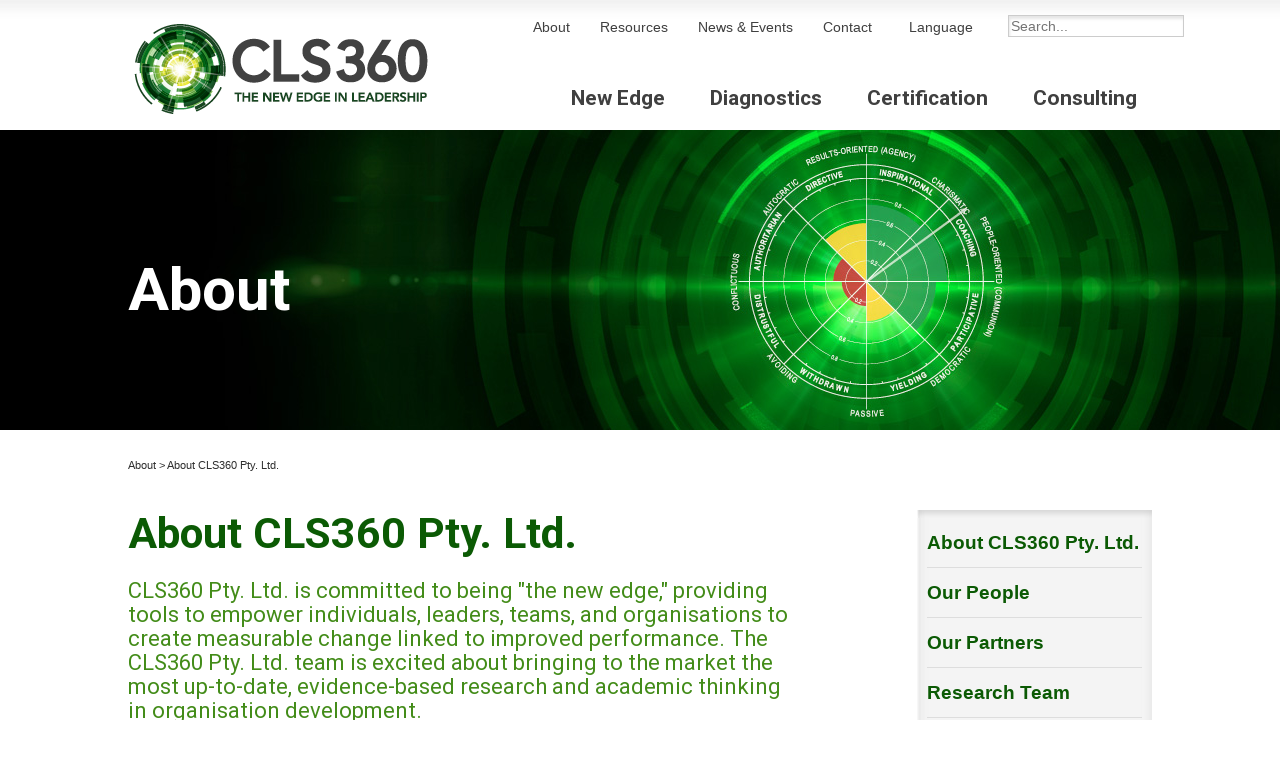

--- FILE ---
content_type: text/html; charset=utf-8
request_url: https://interpersonalsolutionsgroup.com/en-au/home/About/AboutCLS360PtyLtd.aspx
body_size: 8010
content:
<!DOCTYPE html PUBLIC "-//W3C//DTD XHTML 1.0 Transitional//EN" "http://www.w3.org/TR/xhtml1/DTD/xhtml1-transitional.dtd">
<html  xml:lang="en-AU" lang="en-AU" xmlns="http://www.w3.org/1999/xhtml">
<head id="Head">
<!--*********************************************-->
<!-- DNN Platform - http://www.dnnsoftware.com   -->
<!-- Copyright (c) 2002-2015, by DNN Corporation -->
<!--*********************************************-->
<meta content="text/html; charset=UTF-8" http-equiv="Content-Type" />
<meta name="REVISIT-AFTER" content="1 DAYS" />
<meta name="RATING" content="GENERAL" />
<meta name="RESOURCE-TYPE" content="DOCUMENT" />
<meta content="text/javascript" http-equiv="Content-Script-Type" />
<meta content="text/css" http-equiv="Content-Style-Type" />
<title>
	CLS360 - The New Edge in Leadership > About CLS360 Pty. Ltd.
</title><meta id="MetaKeywords" name="KEYWORDS" content=",DotNetNuke,DNN" /><meta id="MetaGenerator" name="GENERATOR" content="DotNetNuke " /><meta id="MetaRobots" name="ROBOTS" content="INDEX, FOLLOW" /><link href="/Portals/_default/default.css?cdv=148" media="all" type="text/css" rel="stylesheet"/><link href="/Resources/Search/SearchSkinObjectPreview.css?cdv=148" media="all" type="text/css" rel="stylesheet"/><link href="/DesktopModules/HTML/module.css?cdv=148" media="all" type="text/css" rel="stylesheet"/><link href="/Portals/0/portal.css?cdv=148" media="all" type="text/css" rel="stylesheet"/><script src="/Resources/libraries/jQuery/01_09_01/jquery.js?cdv=148" type="text/javascript"></script><script src="/Resources/libraries/jQuery-Migrate/01_02_01/jquery-migrate.js?cdv=148" type="text/javascript"></script><script src="/Resources/libraries/jQuery-UI/01_11_03/jquery-ui.js?cdv=148" type="text/javascript"></script><link id="Reset" rel="stylesheet" type="text/css" href="/Portals/_default/Skins/CLS360/css/reset.css" /><link id="Typography" rel="stylesheet" type="text/css" href="/Portals/_default/Skins/CLS360/css/typography.css" /><link id="Layout" rel="stylesheet" type="text/css" href="/Portals/_default/Skins/CLS360/css/layout.css" /><link id="DNNTopMenu" rel="stylesheet" type="text/css" href="/Portals/_default/Skins/CLS360/SimpleTop/SimpleTop.css" /><link id="DNNMainMenu" rel="stylesheet" type="text/css" href="/Portals/_default/Skins/CLS360/SimpleMain/SimpleMain.css" /><link id="DNNLanguage" rel="stylesheet" type="text/css" href="/Portals/_default/Skins/CLS360/SimpleTop/SimpleLanguage.css" /><link id="IE" rel="stylesheet" type="text/css" href="/Portals/_default/Skins/CLS360/css/ie.css" />     
        
			    <script type="text/javascript">
			      var _gaq = _gaq || [];
			      _gaq.push(['_setAccount', 'UA-43772580-1']);
			      _gaq.push(['_trackPageview']);
			 
			      (function() {
				    var ga = document.createElement('script'); ga.type = 'text/javascript'; ga.async = true;
				    ga.src = ('https:' == document.location.protocol ? 'https://ssl' : 'http://www') + '.google-analytics.com/ga.js';
				    var s = document.getElementsByTagName('script')[0]; s.parentNode.insertBefore(ga, s);
			      })();
			    </script>
        
		  <link rel='SHORTCUT ICON' href='/Portals/0/favicon.ico?ver=2015-03-03-080729-847' type='image/x-icon' /></head>
<body id="Body">
    
    <form method="post" action="/en-au/home/About/AboutCLS360PtyLtd.aspx" id="Form" enctype="multipart/form-data">
<div class="aspNetHidden">
<input type="hidden" name="StylesheetManager_TSSM" id="StylesheetManager_TSSM" value="" />
<input type="hidden" name="ScriptManager_TSM" id="ScriptManager_TSM" value="" />
<input type="hidden" name="__EVENTTARGET" id="__EVENTTARGET" value="" />
<input type="hidden" name="__EVENTARGUMENT" id="__EVENTARGUMENT" value="" />
<input type="hidden" name="__VIEWSTATE" id="__VIEWSTATE" value="QbbxrDwKsys5C/BWwkPrbdgzq/VYfWaDAF6KBr0Qz9VfIx3WwHr1s1EiBumzl0HVTjCWygIQTMFrkIhLOZaOn9Piz5X4NrQXIR6qo1MRIiN/aNjwFVOkEU49ES5wfR203RhPH/C7I1sEpgHgYw1NIgGiCbHWmBCUMFwZ7+jxB9qsXvzvMAvwwGPYFTRnFJO197vjt/3A+2sCucsOHzt09bi1IcM=" />
</div>

<script type="text/javascript">
//<![CDATA[
var theForm = document.forms['Form'];
if (!theForm) {
    theForm = document.Form;
}
function __doPostBack(eventTarget, eventArgument) {
    if (!theForm.onsubmit || (theForm.onsubmit() != false)) {
        theForm.__EVENTTARGET.value = eventTarget;
        theForm.__EVENTARGUMENT.value = eventArgument;
        theForm.submit();
    }
}
//]]>
</script>


<script src="https://ajax.aspnetcdn.com/ajax/4.6/1/WebForms.js" type="text/javascript"></script>
<script type="text/javascript">
//<![CDATA[
window.WebForm_PostBackOptions||document.write('<script type="text/javascript" src="/WebResource.axd?d=cad6DhO8_ERUmd0wSu9O1422l8WQNpuqaM2O3BqsBIWPASxFa_oPkiC49YGIh0bVsClstf9ke5Xo_eS70&amp;t=638901397900000000"><\/script>');//]]>
</script>



<script type="text/javascript">
//<![CDATA[
var __cultureInfo = {"name":"en-AU","numberFormat":{"CurrencyDecimalDigits":2,"CurrencyDecimalSeparator":".","IsReadOnly":false,"CurrencyGroupSizes":[3],"NumberGroupSizes":[3],"PercentGroupSizes":[3],"CurrencyGroupSeparator":",","CurrencySymbol":"$","NaNSymbol":"NaN","CurrencyNegativePattern":1,"NumberNegativePattern":1,"PercentPositivePattern":1,"PercentNegativePattern":1,"NegativeInfinitySymbol":"-∞","NegativeSign":"-","NumberDecimalDigits":2,"NumberDecimalSeparator":".","NumberGroupSeparator":",","CurrencyPositivePattern":0,"PositiveInfinitySymbol":"∞","PositiveSign":"+","PercentDecimalDigits":2,"PercentDecimalSeparator":".","PercentGroupSeparator":",","PercentSymbol":"%","PerMilleSymbol":"‰","NativeDigits":["0","1","2","3","4","5","6","7","8","9"],"DigitSubstitution":1},"dateTimeFormat":{"AMDesignator":"AM","Calendar":{"MinSupportedDateTime":"\/Date(-62135578800000)\/","MaxSupportedDateTime":"\/Date(253402300799999)\/","AlgorithmType":1,"CalendarType":1,"Eras":[1],"TwoDigitYearMax":2029,"IsReadOnly":false},"DateSeparator":"/","FirstDayOfWeek":1,"CalendarWeekRule":0,"FullDateTimePattern":"dddd, d MMMM yyyy h:mm:ss tt","LongDatePattern":"dddd, d MMMM yyyy","LongTimePattern":"h:mm:ss tt","MonthDayPattern":"d MMMM","PMDesignator":"PM","RFC1123Pattern":"ddd, dd MMM yyyy HH\u0027:\u0027mm\u0027:\u0027ss \u0027GMT\u0027","ShortDatePattern":"d/MM/yyyy","ShortTimePattern":"h:mm tt","SortableDateTimePattern":"yyyy\u0027-\u0027MM\u0027-\u0027dd\u0027T\u0027HH\u0027:\u0027mm\u0027:\u0027ss","TimeSeparator":":","UniversalSortableDateTimePattern":"yyyy\u0027-\u0027MM\u0027-\u0027dd HH\u0027:\u0027mm\u0027:\u0027ss\u0027Z\u0027","YearMonthPattern":"MMMM yyyy","AbbreviatedDayNames":["Sun","Mon","Tue","Wed","Thu","Fri","Sat"],"ShortestDayNames":["Su","Mo","Tu","We","Th","Fr","Sa"],"DayNames":["Sunday","Monday","Tuesday","Wednesday","Thursday","Friday","Saturday"],"AbbreviatedMonthNames":["Jan","Feb","Mar","Apr","May","Jun","Jul","Aug","Sep","Oct","Nov","Dec",""],"MonthNames":["January","February","March","April","May","June","July","August","September","October","November","December",""],"IsReadOnly":false,"NativeCalendarName":"Gregorian Calendar","AbbreviatedMonthGenitiveNames":["Jan","Feb","Mar","Apr","May","Jun","Jul","Aug","Sep","Oct","Nov","Dec",""],"MonthGenitiveNames":["January","February","March","April","May","June","July","August","September","October","November","December",""]},"eras":[1,"A.D.",null,0]};//]]>
</script>

<script src="https://ajax.aspnetcdn.com/ajax/4.6/1/MicrosoftAjax.js" type="text/javascript"></script>
<script type="text/javascript">
//<![CDATA[
(window.Sys && Sys._Application && Sys.Observer)||document.write('<script type="text/javascript" src="/ScriptResource.axd?d=yLXgc8Fo-q10WkQgbVIwUR7sZENFGVI0jjybhvMTo_wVggQJK3Gmu3_ko6_XY3yUHGKqCGv2HcZiDxiWDXgxrPAGPNNp09Iwnuo09knKpBFNAFFrH07oZinwExHXDCJ16nnCVdUdhU3V8MAUl8DNRjdQNnY1&t=5c0e0825"><\/script>');//]]>
</script>

<script src="https://ajax.aspnetcdn.com/ajax/4.6/1/MicrosoftAjaxWebForms.js" type="text/javascript"></script>
<script type="text/javascript">
//<![CDATA[
(window.Sys && Sys.WebForms)||document.write('<script type="text/javascript" src="/ScriptResource.axd?d=XmRMOGmspUMY0WlFPJPVQnjYQt1CDmq5VTZHNfgSlWPFiKqWkRIVfCYDqnnPmAfr1eItJ3HIMEjkQi35_z4nQgw05ZYY5Ary5MgZvXwo_RpMsq7hdIlwoMfjBGLkiyt2RC6PUlGf2xQKE8MWI4VBK4B6Y6_d90N3cHFd4Q2&t=5c0e0825"><\/script>');//]]>
</script>

<div class="aspNetHidden">

	<input type="hidden" name="__VIEWSTATEGENERATOR" id="__VIEWSTATEGENERATOR" value="CA0B0334" />
	<input type="hidden" name="__VIEWSTATEENCRYPTED" id="__VIEWSTATEENCRYPTED" value="" />
	<input type="hidden" name="__EVENTVALIDATION" id="__EVENTVALIDATION" value="1hXVGB/FPpFOnL71kCahMD3D6htVHKPHqpXti5Aax9cVENCz1nD2w2uK85lOK9l5HuvFF1JKnNEPuUn3+ct/s7Fu2utoG5AuGTlHs3Z/NF6fMzc4HS/udV7yHiXx6Ng5CHl3l15mTcTIAYgfwOxSvRMScQju5Ly0+aQ+ZCoUOsVEopeOW8mugnXkuqs=" />
</div><script src="/js/dnn.js?cdv=148" type="text/javascript"></script><script src="/js/dnn.modalpopup.js?cdv=148" type="text/javascript"></script><script src="/Resources/Shared/Scripts/jquery/jquery.hoverIntent.min.js?cdv=148" type="text/javascript"></script><script src="/Portals/_default/Skins/CLS360/js/stt.js?ver=1.0&amp;cdv=148" type="text/javascript"></script><script src="/js/dnncore.js?cdv=148" type="text/javascript"></script><script src="/Resources/Search/SearchSkinObjectPreview.js?cdv=148" type="text/javascript"></script><script src="/js/dnn.servicesframework.js?cdv=148" type="text/javascript"></script><script src="/Portals/_default/Skins/CLS360/SimpleMain/SimpleMain.js?cdv=148" type="text/javascript"></script><script src="/Portals/_default/Skins/CLS360/SimpleTop/SimpleTop.js?cdv=148" type="text/javascript"></script><script src="/Portals/_default/Skins/CLS360/jquery.cycle.min.js?cdv=148" type="text/javascript"></script><script src="/Portals/_default/Skins/CLS360/SimpleTop/SimpleLanguage.js?cdv=148" type="text/javascript"></script><script src="/Portals/_default/Skins/CLS360/js/Florencesans_Black_400.font.js?cdv=148" type="text/javascript"></script><script src="/Portals/_default/Skins/CLS360/js/cufon-yui.js?v=1.09i&amp;cdv=148" type="text/javascript"></script><script src="/Portals/_default/Skins/CLS360/js/jquery.hash-change.js?cdv=148" type="text/javascript"></script><script type="text/javascript">
//<![CDATA[
Sys.WebForms.PageRequestManager._initialize('ScriptManager', 'Form', [], [], [], 90, '');
//]]>
</script>

        
        
        <!--CDF(Javascript|/Portals/_default/Skins/CLS360/jquery.cycle.min.js?cdv=148)-->
<!--CDF(Javascript|/Portals/_default/Skins/CLS360/SimpleTop/SimpleTop.js?cdv=148)-->
<!--CDF(Javascript|/Portals/_default/Skins/CLS360/SimpleMain/SimpleMain.js?cdv=148)-->
<!--CDF(Javascript|/Portals/_default/Skins/CLS360/SimpleTop/SimpleLanguage.js?cdv=148)-->

<!--CDF(Javascript|/Portals/_default/Skins/CLS360/js/jquery.hash-change.js?cdv=148)-->
<!--CDF(Javascript|/Portals/_default/Skins/CLS360/js/cufon-yui.js?v=1.09i&cdv=148)-->
<!--CDF(Javascript|/Portals/_default/Skins/CLS360/js/Florencesans_Black_400.font.js?cdv=148)-->
<!--CDF(Javascript|/Portals/_default/Skins/CLS360/js/stt.js?ver=1.0&cdv=148)-->

<!--CDF(Javascript|/Resources/Shared/Scripts/jquery/jquery.hoverIntent.min.js?cdv=148)-->









<!-- AVENIR FONT ALTERNATIVE FONTS -->
<link href='https://fonts.googleapis.com/css?family=Nunito:400,300,700' rel='stylesheet' type='text/css'>
<link href='https://fonts.googleapis.com/css?family=Roboto:400,100,100italic,300,300italic,400italic,500,500italic,700,700italic,900,900italic' rel='stylesheet' type='text/css'>
<!-- AVENIR FONT ALTERNATIVE FONTS -->

<!--[if IE]>
	
<![endif]-->


<!--[if lte IE 7]> <html class="ie7"> <![endif]-->

<!-- CUFON -->
<script type="text/javascript">
//	Cufon.replace('h1');
</script>
<!-- END CUFON -->

<!-- HEADER TOP -->

<div id="header">
  <div class="container">
    <h3 class="logo"><a href="https://interpersonalsolutionsgroup.com/en-au/Home.aspx"><img src="/portals/_default/skins/cls360/images/logo.png" alt="CLS 360" /></a></h3>
    <!-- NAV -->

<div id="dnnMenuTop">
    <ul class="topLevel">
	    
	<li class="item first haschild">
		
			<a href="https://interpersonalsolutionsgroup.com/en-au/home/about.aspx"><div>About</div></a>
		
            <div class="subLevel">
			    <ul>
				    
	<li class="item first selected haschild">
		
			<a href="https://interpersonalsolutionsgroup.com/en-au/home/about/aboutcls360ptyltd.aspx"><div><span>About CLS360 Pty. Ltd.</span></div></a>
		
		
	</li>

	<li class="item haschild">
		
			<a href="https://interpersonalsolutionsgroup.com/en-au/home/about/ourpeople.aspx"><div><span>Our People</span></div></a>
		
		
	</li>

	<li class="item">
		
			<a href="https://interpersonalsolutionsgroup.com/en-au/home/about/ourpartners.aspx"><div><span>Our Partners</span></div></a>
		
		
	</li>

	<li class="item">
		
			<a href="https://interpersonalsolutionsgroup.com/en-au/home/about/researchteam.aspx"><div><span>Research Team</span></div></a>
		
		
	</li>

	<li class="item">
		
			<a href="https://interpersonalsolutionsgroup.com/en-au/home/about/clients.aspx"><div><span>Clients</span></div></a>
		
		
	</li>

	<li class="item last">
		
			<a href="https://interpersonalsolutionsgroup.com/en-au/home/about/certifiedconsultants.aspx"><div><span>Certified Consultants</span></div></a>
		
		
	</li>

			    </ul>
            </div>
		
	</li>

	<li class="item haschild">
		
			<a href="https://interpersonalsolutionsgroup.com/en-au/home/resources.aspx"><div>Resources</div></a>
		
            <div class="subLevel">
			    <ul>
				    
	<li class="item first">
		
			<a href="https://interpersonalsolutionsgroup.com/en-au/home/resources/researcharticles.aspx"><div><span>Research Articles</span></div></a>
		
		
	</li>

	<li class="item haschild">
		
			<a href="https://interpersonalsolutionsgroup.com/en-au/home/resources/publications.aspx"><div><span>Publications</span></div></a>
		
		
	</li>

	<li class="item last">
		
			<a href="https://interpersonalsolutionsgroup.com/en-au/home/resources/samplereports.aspx"><div><span>Sample Reports</span></div></a>
		
		
	</li>

			    </ul>
            </div>
		
	</li>

	<li class="item haschild">
		
			<a href="https://interpersonalsolutionsgroup.com/en-au/home/newsevents.aspx"><div>News &amp; Events</div></a>
		
            <div class="subLevel">
			    <ul>
				    
	<li class="item first">
		
			<a href="http://www.cls360.com/en-au/home/newsevents.aspx#8191-news"><div><span>News</span></div></a>
		
		
	</li>

	<li class="item">
		
			<a href="http://www.cls360.com/en-au/home/newsevents.aspx#8192-events"><div><span>Events</span></div></a>
		
		
	</li>

	<li class="item last">
		
			<a href="http://www.cls360.com/en-au/home/newsevents.aspx#8193-videos"><div><span>Videos</span></div></a>
		
		
	</li>

			    </ul>
            </div>
		
	</li>

	<li class="item last">
		
			<a href="https://interpersonalsolutionsgroup.com/en-au/home/contact.aspx"><div>Contact</div></a>
		
	</li>

    </ul>
</div>


<div id="dnnMenuMain">
    <ul class="topLevel">
	    
	<li class="item first haschild">
		
			<a href="https://interpersonalsolutionsgroup.com/en-au/services/newedge.aspx"><div>New Edge</div></a>
		
            <div class="subLevel">
			    <ul>
				    
	<li class="item first">
		
			<a href="https://interpersonalsolutionsgroup.com/en-au/services/newedge/leadership-aninterpersonalendeavour.aspx"><div><span>Leadership - An Interpersonal Endeavour</span></div></a>
		
		
	</li>

	<li class="item haschild">
		
			<a href="https://interpersonalsolutionsgroup.com/en-au/services/newedge/thecircumplexredefined.aspx"><div><span>The Circumplex Redefined</span></div></a>
		
		
	</li>

	<li class="item haschild">
		
			<a href="https://interpersonalsolutionsgroup.com/en-au/services/newedge/8leadershipstyles.aspx"><div><span>8 Leadership Styles</span></div></a>
		
		
	</li>

	<li class="item last haschild">
		
			<a href="https://interpersonalsolutionsgroup.com/en-au/services/newedge/evidencebased.aspx"><div><span>Evidence Based</span></div></a>
		
		
	</li>

			    </ul>
            </div>
		
	</li>

	<li class="item haschild">
		
			<a href="https://interpersonalsolutionsgroup.com/en-au/services/diagnostics.aspx"><div>Diagnostics</div></a>
		
            <div class="subLevel">
			    <ul>
				    
	<li class="item first haschild">
		
			<a href="https://interpersonalsolutionsgroup.com/en-au/services/diagnostics/individualdiagnostics.aspx"><div><span>Individual Diagnostics</span></div></a>
		
		
	</li>

	<li class="item haschild">
		
			<a href="https://interpersonalsolutionsgroup.com/en-au/services/diagnostics/leadershipdiagnostics.aspx"><div><span>Leadership Diagnostics</span></div></a>
		
		
	</li>

	<li class="item last haschild">
		
			<a href="https://interpersonalsolutionsgroup.com/en-au/services/diagnostics/teamdiagnostics.aspx"><div><span>Team Diagnostics</span></div></a>
		
		
	</li>

			    </ul>
            </div>
		
	</li>

	<li class="item haschild">
		
			<a href="https://interpersonalsolutionsgroup.com/en-au/services/certification.aspx"><div>Certification</div></a>
		
            <div class="subLevel">
			    <ul>
				    
	<li class="item first haschild">
		
			<a href="https://interpersonalsolutionsgroup.com/en-au/services/certification/certificationoverview.aspx"><div><span>Certification Overview</span></div></a>
		
		
	</li>

	<li class="item">
		
			<a href="https://interpersonalsolutionsgroup.com/en-au/services/certification/professionaldevelopment.aspx"><div><span>Professional Development</span></div></a>
		
		
	</li>

	<li class="item last">
		
			<a href="https://interpersonalsolutionsgroup.com/en-au/services/certification/communityofpractice.aspx"><div><span>Community of Practice</span></div></a>
		
		
	</li>

			    </ul>
            </div>
		
	</li>

	<li class="item last haschild">
		
			<a href="https://interpersonalsolutionsgroup.com/en-au/services/consulting.aspx"><div>Consulting</div></a>
		
            <div class="subLevel">
			    <ul>
				    
	<li class="item first haschild">
		
			<a href="https://interpersonalsolutionsgroup.com/en-au/services/consulting/developingindividuals.aspx"><div><span>Developing Individuals</span></div></a>
		
		
	</li>

	<li class="item haschild">
		
			<a href="https://interpersonalsolutionsgroup.com/en-au/services/consulting/developingleaders.aspx"><div><span>Developing Leaders</span></div></a>
		
		
	</li>

	<li class="item haschild">
		
			<a href="https://interpersonalsolutionsgroup.com/en-au/services/consulting/developingteams.aspx"><div><span>Developing Teams</span></div></a>
		
		
	</li>

	<li class="item last">
		
			<a href="https://interpersonalsolutionsgroup.com/en-au/services/consulting/developingorganisations.aspx"><div><span>Developing Organisations</span></div></a>
		
		
	</li>

			    </ul>
            </div>
		
	</li>

    </ul>
</div>


    
    <div id="dnnMenuLanguage">
    <ul class="topLevel">	    
	<li class="item last haschild"><a><div>Language</div></a>		
            <div class="subLevel"><ul>
            <li class="item first"><a href="https://interpersonalsolutionsgroup.com/en-au/home.aspx"><div><span>English</span></div></a></li>
	<li class="item last"><a href="https://interpersonalsolutionsgroup.com/nl-nl/home.aspx"><div><span>Nederlands</span></div></a></li>
			    </ul></div>
	</li></ul>
    </div>
    <div id="dnnSearchDiv"><span id="dnn_dnnSearch_ClassicSearch">
    
    
    <span class="searchInputContainer" data-moreresults="See More Results" data-noresult="No Results Found">
        <input name="dnn$dnnSearch$txtSearch" type="text" maxlength="255" size="20" id="dnn_dnnSearch_txtSearch" class="NormalTextBox" autocomplete="off" placeholder="Search..." />
        <a class="dnnSearchBoxClearText"></a>
    </span>
    <a id="dnn_dnnSearch_cmdSearch" class="SearchButton" href="javascript:__doPostBack(&#39;dnn$dnnSearch$cmdSearch&#39;,&#39;&#39;)"> </a>
</span>


<script type="text/javascript">
    $(function() {
        if (typeof dnn != "undefined" && typeof dnn.searchSkinObject != "undefined") {
            var searchSkinObject = new dnn.searchSkinObject({
                delayTriggerAutoSearch : 400,
                minCharRequiredTriggerAutoSearch : 2,
                searchType: 'S',
                enableWildSearch: true,
                cultureCode: 'en-AU',
                portalId: -1
                }
            );
            searchSkinObject.init();
            
            
            // attach classic search
            var siteBtn = $('#dnn_dnnSearch_SiteRadioButton');
            var webBtn = $('#dnn_dnnSearch_WebRadioButton');
            var clickHandler = function() {
                if (siteBtn.is(':checked')) searchSkinObject.settings.searchType = 'S';
                else searchSkinObject.settings.searchType = 'W';
            };
            siteBtn.on('change', clickHandler);
            webBtn.on('change', clickHandler);
            
            
        }
    });
</script>
</div>
    
    <!-- END NAV --> 
  </div>
</div>


<!-- END HEADER TOP --> 

<!-- CLS MESSAGE -->

<div id="banner_internal">

  <div class="container">

    <div id="hero">

      <h1><span class="white">About</span></h1>

    </div>

  </div>

</div>

<!-- END CLS MEESSAGE --> 

<!-- BREADCRUMB -->

<div id="breadcrumb">

  <div class="container"><span id="dnn_dnnBreadcrumb_lblBreadCrumb"><a href="https://interpersonalsolutionsgroup.com/en-au/home/about.aspx" class="SkinObject">About</a> > <a href="https://interpersonalsolutionsgroup.com/en-au/home/about/aboutcls360ptyltd.aspx" class="SkinObject">About CLS360 Pty. Ltd.</a></span>
</div>

</div>

<!-- END BREADCRUMB --> 

<!-- CONTENT -->

<div id="content">

  <div class="container"> 
		<div id="dnn_ContentPane" class="ContentPane DNNEmptyPane"></div>

    
<table><tr><td style="vertical-align:top; width:100%;">
    <!-- MAIN CONTENT -->

    <div id="main_content">
    
    	<div id="dnn_CenterPane" class="CenterPane"><div class="DnnModule DnnModule-DNN_HTML DnnModule-544"><a name="544"></a>
<div class="DNNContainer_without_title">
	<div id="dnn_ctr544_ContentPane"><!-- Start_Module_544 --><div id="dnn_ctr544_ModuleContent" class="DNNModuleContent ModDNNHTMLC">
	<div id="dnn_ctr544_HtmlModule_lblContent" class="Normal">
	<h2 class="green bold">About CLS360 Pty. Ltd.</h2>
<h3 class="light-green">CLS360 Pty. Ltd. is committed to being "the new edge," providing tools to empower individuals, leaders, teams, and organisations to create measurable change linked to improved performance. The CLS360 Pty. Ltd. team is excited about bringing to the market the most up-to-date, evidence-based research and academic thinking in organisation development.</h3>
<br />
<p><strong><a href="https://vimeo.com/75846602" target="_blank">CLICK HERE TO VIEW THE CLS360 Pty. Ltd. COMPANY OVERVIEW VIDEO</a></strong></p>
<p>
We believe interpersonal behaviour is essential to successful performance, be it at the individual, leader, team, or organisational level. </p>
<p>As experts and seasoned professionals, the CLS360 Pty. Ltd. team brings next generation thinking to the individual, leadership, team, and organisational diagnostics market. We develop innovative tools and approaches that identify, measure, and change individual, leadership, team, and organisational interpersonal behaviours.  These tools accurately measure interpersonal behaviour, how this behaviour influences others, and ultimately, effectiveness.&nbsp;</p>
<p>This &lsquo;new edge&rsquo; goes beyond just measurement, providing the tools to empower individuals, leaders, teams, and organisations to create measurable behaviour change linked to improved effectiveness.</p>
<div class="more_btn"><a href="/en-au/Home/About/AboutCLS360PtyLtd/OurAspiration.aspx" class="light-green">OUR ASPIRATION</a></div>
<div class="more_btn"><br />
<a href="/en-au/Home/About/AboutCLS360PtyLtd/WhatsImportant.aspx" class="light-green">WHAT&rsquo;S IMPORTANT</a></div>
<div class="more_btn"><br />
<a href="/en-au/Home/About/AboutCLS360PtyLtd/HowWeWork.aspx" class="light-green">HOW WE WORK</a></div>
</div>

</div><!-- End_Module_544 --></div>
</div></div></div>

    </div>

<!-- END MAIN CONTENT --> 

    </td><td style="vertical-align:top; width:235px;">


    <!-- SIDEBAR -->

    <div id="sidebar">

		<div id="dnn_RightPane" class="RightPane"><div class="DnnModule DnnModule-DnnForge-ChildLinks DnnModule-1681"><a name="1681"></a>
<div class="DNNContainer_without_title">
	<div id="dnn_ctr1681_ContentPane"><!-- Start_Module_1681 --><div id="dnn_ctr1681_ModuleContent" class="DNNModuleContent ModDnnForgeChildLinksC">
	

<div id="leftMenuBarTop" style="background-image:url('/portals/_default/skins/cls360/images/leftMenuBar_top.jpg');width:235px;height:8px;"></div>
<div id="sidebar_section_one"><div class="spr">
<a href="https://interpersonalsolutionsgroup.com/en-au/home/about/aboutcls360ptyltd.aspx" >About CLS360 Pty. Ltd.</a></div><hr /><div class="spr">
<a href="https://interpersonalsolutionsgroup.com/en-au/home/about/ourpeople.aspx" >Our People</a></div><hr /><div class="spr">
<a href="https://interpersonalsolutionsgroup.com/en-au/home/about/ourpartners.aspx" >Our Partners</a></div><hr /><div class="spr">
<a href="https://interpersonalsolutionsgroup.com/en-au/home/about/researchteam.aspx" >Research Team</a></div><hr /><div class="spr">
<a href="https://interpersonalsolutionsgroup.com/en-au/home/about/clients.aspx" >Clients</a></div><hr /><div class="spr">
<a href="https://interpersonalsolutionsgroup.com/en-au/home/about/certifiedconsultants.aspx" >Certified Consultants</a></div><hr /></div>

</div><!-- End_Module_1681 --></div>
</div></div><div class="DnnModule DnnModule-DNN_HTML DnnModule-1682"><a name="1682"></a>
<div class="DNNContainer_without_title">
	<div id="dnn_ctr1682_ContentPane"><!-- Start_Module_1682 --><div id="dnn_ctr1682_ModuleContent" class="DNNModuleContent ModDNNHTMLC">
	<div id="dnn_ctr1682_HtmlModule_lblContent" class="Normal">
	<!-- SIDEBAR SECTION THREE -->
<div id="sidebar_section_three">
<div class="service_dark last">
<div class="generic_margin_sd">
<h5>How We Work With You</h5>
<div class="sd_sector">
<ul>
    <li class="certificate"><span><a href="/Home/Contact.aspx">Work with a <br />
    Certified Consultant</a></span></li>
</ul>
</div>
<div class="sd_sector">
<ul>
    <li class="practioner"><span><a href="/Home/Contact.aspx">Become a <br />
    Certified Consultant</a></span></li>
</ul>
</div>
<div class="sd_sector_no_bg">
<ul>
    <li class="email"><span><a href="/cdn-cgi/l/email-protection#056c6b636a456669763633352b666a68">EMAIL US</a></span></li>
</ul>
</div>
</div>
</div>
</div>
</div>

</div><!-- End_Module_1682 --></div>
</div></div></div>

  </div>
  
  </td></tr></table>

    <!-- END SIDEBAR --> 

    

    <!-- SPACER -->

    <div id="spacer"> </div>

    <!-- END SPACER --> 
    
      </div>

</div>

<!-- END CONTENT --> 

<!-- FOOTER MENU -->

<div id="footer">

  <div class="container">

<div id="copyright" style="float:left"><p><span id="dnn_dnnCopyright_lblCopyright" class="SkinObject">Copyright (c) 2007-2019. Licensed exclusively to CLS360 Pty. Ltd.</span>
</p></div>
<div id="design" style="float:right"><p><a href="http://www.charleselena.com.au/" target="_blank">Website Design by: Charles Elena Design</a></p></div> 
  </div>

</div>

<div class="section_mask" id="footer_menu">

  <div class="container">

    <div id="dnn_FooterPane" class="FooterPane"><div class="DnnModule DnnModule-DNN_HTML DnnModule-479"><a name="479"></a>
<div class="DNNContainer_without_title">
	<div id="dnn_ctr479_ContentPane"><!-- Start_Module_479 --><div id="dnn_ctr479_ModuleContent" class="DNNModuleContent ModDNNHTMLC">
	<div id="dnn_ctr479_HtmlModule_lblContent" class="Normal">
	<div class="col_4">
<h3>NEW EDGE</h3>
<ul>
    <li><a href="/en-au/services/NewEdge/Leadership-anInterpersonalEndeavour.aspx" target="_self">Leadership &ndash; an Interpersonal Endeavour</a></li>
    <li><a href="/en-au/services/NewEdge/TheCircumplexRedefined.aspx">The Circumplex Redefined</a></li>
    <li><a href="/en-au/services/NewEdge/8LeadershipStyles.aspx" target="_self">8 Leadership Styles</a></li>
    <li><a href="/en-au/services/NewEdge/EvidenceBased.aspx" target="_self">Evidence Based</a></li>
</ul>
</div>
<div class="col_4">
<h3>DIAGNOSTICS</h3>
<ul>
    <li><a href="/en-au/services/diagnostics/individualdiagnostics.aspx">Individual Diagnostics</a></li>
    <li><a href="/en-au/services/Diagnostics/LeadershipDiagnostics.aspx">L</a><a href="/Services/Diagnostics/LeadershipDiagnostics.aspx">eadership Diagnostics</a></li>
    <li><a href="/en-au/services/Diagnostics/TeamDiagnostics.aspx">T</a><a href="/Services/Diagnostics/TeamDiagnostics.aspx">eam Diagnostics</a></li>
</ul>
</div>
<div class="col_4">
<h3>CERTIFICATION</h3>
<ul>
    <li><a href="/en-au/services/Certification/CertificationOverview.aspx" target="_self">Certification Overview</a></li>
    <li><a href="/en-au/services/Certification/ProfessionalDevelopment.aspx" target="_self">Professional Development</a></li>
    <li><a href="/en-au/services/certification/communityofpractice.aspx" target="_self">Community of Practice</a></li>
</ul>
</div>
<div class="col_4">
<h3>CONSULTING</h3>
<ul>
    <li><a href="/en-au/services/consulting/developingindividuals.aspx">Developing Individuals</a></li>
    <li><a href="/en-au/services/Consulting/DevelopingLeaders.aspx" target="_self">Developing Leaders</a></li>
    <li><a href="/en-au/services/Consulting/DevelopingTeams.aspx" target="_self">Developing Teams</a></li>
    <li><a href="/en-au/services/Consulting/DevelopingOrganisations.aspx" target="_self">Developing Organisations</a></li>
</ul>
</div>
<div style="clear: both;"></div>
<div class="col_5">
<h3>ABOUT</h3>
<ul>
    <li><a href="/en-au/home/About/AboutCLS360PtyLtd.aspx">About CLS360 Pty. Ltd</a></li>
    <li><a href="/en-au/home/About/OurPeople.aspx" target="_self">Our People</a></li>
    <li><a href="/en-au/home/About/OurPartners.aspx" target="_self">Our Partners</a></li>
    <li><a href="/en-au/home/About/ResearchTeam.aspx" target="_self">Research Team</a></li>
    <li><a href="/en-au/home/About/Clients.aspx" target="_self">Clients</a></li>
    <li><a href="/en-au/home/about/certifiedconsultants.aspx" target="_self">Certified Consultants</a></li>
</ul>
</div>
<div class="col_5">
<h3>RESOURCES</h3>
<ul>
    <li><a href="/en-au/home/Resources/ResearchArticles.aspx" target="_self">Research Articles</a></li>
    <li><a href="/en-au/home/Resources/Publications.aspx">Publications</a></li>
    <li><a href="/en-au/home/resources/samplereports.aspx">Sample Reports</a></li>
</ul>
</div>
<div class="col_5">
<h3>NEWS &amp; EVENTS</h3>
<ul>
    <li><a href="/en-au/home/NewsEvents/News.aspx" target="_self">News</a></li>
    <li><a href="/en-au/home/NewsEvents/Events.aspx" target="_self">Events</a></li>
</ul>
</div>
<div class="col_5">
<h3>CONTACT</h3>
<ul>
    <li><a href="/en-au/home/Contact.aspx" target="_self">Contact Us</a></li>
    <li><a href="https://ipsg.betteruptime.com/" target="_new">Application Status Page</a></li>
</ul>
</div>
<h3>LEGAL</h3>
<ul>
    <li><a href="/en-au/PrivacyStatement.aspx" target="_self">Privacy Statement</a></li>
    <li><a href="https://app.aus.vanta.com/culturecapitalgroup.com/trust/c9ceyz801trqapejlkipfc" target="_new">Trust Center</a></li>
</ul>
</div>

</div><!-- End_Module_479 --></div>
</div></div></div>

  </div>

</div>

<!-- END FOOTER MENU --> 



<!-- GOOGLE ANALYTICS --> 

<script data-cfasync="false" src="/cdn-cgi/scripts/5c5dd728/cloudflare-static/email-decode.min.js"></script><script type="text/javascript">

	  var _gaq = _gaq || [];

	  _gaq.push(['_setAccount', '']);

	  _gaq.push(['_trackPageview']);

	

	  (function() {

	    var ga = document.createElement('script'); ga.type = 'text/javascript'; ga.async = true;

	    ga.src = ('https:' == document.location.protocol ? 'https://ssl' : 'http://www') + '.google-analytics.com/ga.js';

	    var s = document.getElementsByTagName('script')[0]; s.parentNode.insertBefore(ga, s);

	  })();

	

</script> 

<!-- END GOOGLE ANALYTICS --> 



<!-- BACK TO TOP -->

<div id="back-top"> <a href="#top">Scroll to Top</a></div>

<!-- END BACK TO TOP -->

        <input name="ScrollTop" type="hidden" id="ScrollTop" />
        <input name="__dnnVariable" type="hidden" id="__dnnVariable" autocomplete="off" value="`{`__scdoff`:`1`,`sf_siteRoot`:`/`,`sf_tabId`:`124`}" />
        <input name="__RequestVerificationToken" type="hidden" value="S6xM1cPikiGCl9cZazUyyikfeWJRtCa2l-uHvRM_-K7qJUZ2eRoIXQ18shb9th3UTSGS5jTiKzWAfz_2CvP9DgMa5wsDjLrZgfr1xwTvpBydi1vLr1hXC5RR-2Y1" />
    
<script type="text/javascript" src="/Resources/Shared/scripts/initWidgets.js" ></script></form>
    
    <a href="https://0123movie.net/"><span style="font-size:0.00039px;">123 movies</span></a>
</body>
</html>

--- FILE ---
content_type: text/css
request_url: https://interpersonalsolutionsgroup.com/Portals/_default/Skins/CLS360/css/reset.css
body_size: 171
content:
html, body, div, applet, object, iframe, h1, h2, h3, h4, h5, h6, p, blockquote, pre, a, abbr, acronym, address, big, cite, code, del, dfn, em, font, img, ins, kbd, q, s, samp, small, strike, strong, sub, sup, tt, var, dl, dt, dd, fieldset, form, label, legend, table, caption, tbody, tfoot, thead, tr, th, td {

	margin:0;

	padding:0;

	border:0;

	outline:0;

	font-size:100%;

	vertical-align:baseline

}

body {

	line-height:1;

	color:black;

	background:white

}

ol, ul {

	/*list-style:none */

}

table {

	border-collapse:separate;

	border-spacing:0;

	vertical-align:middle

}

caption, th, td {

	text-align:left;

	font-weight:normal;

	vertical-align:middle

}

q, blockquote {

	quotes:""""

}

q:before, q:after, blockquote:before, blockquote:after {

	content:""

}

a img {

	border:none

}

--- FILE ---
content_type: text/css
request_url: https://interpersonalsolutionsgroup.com/Portals/_default/Skins/CLS360/css/typography.css
body_size: 1245
content:
/************************************************************************************************/
											/* GENERAL */
/************************************************************************************************/
.clear{
	clear: both;
}
body {
	font-family: Arial, Helvetica, sans-serif;
	color: #333333;
}
@font-face {
    font-family: 'AvenirBold';
    src: url('../css/font/AvenirBold/avenir_bold.eot');
    src: url('../css/font/AvenirBold/avenir_bold.eot?#iefix') format('embedded-opentype'),
         url('../css/font/AvenirBold/avenir_bold.woff') format('woff'),
         url('../css/font/AvenirBold/avenir_bold.ttf') format('truetype'),
         url('../css/font/AvenirBold/avenir_bold.svg#AvenirBold') format('svg');
    font-weight: normal;
    font-style: normal;
}
@font-face {
    font-family: 'AvenirRegulars';
    src: url('../css/font/AvenirRegular/florsn01.eot');
    src: url('../css/font/AvenirRegular/florsn01.eot?#iefix') format('embedded-opentype'),
         url('../css/font/AvenirRegular/florsn01.woff') format('woff'),
         url('../css/font/AvenirRegular/florsn01.ttf') format('truetype'),
         url('../css/font/AvenirRegular/florsn01.svg#AvenirRegular') format('svg');
    font-weight: normal;
    font-style: normal;
}
@font-face {
    font-family: 'AvenirConds';
    src: url('../css/font/AvenirCond/avenir_cond.eot');
    src: url('../css/font/AvenirCond/avenir_cond.eot?#iefix') format('embedded-opentype'),
         url('../css/font/AvenirCond/avenir_cond.woff') format('woff'),
         url('../css/font/AvenirCond/avenir_cond.ttf') format('truetype'),
         url('../css/font/AvenirCond/avenir_cond.svg#AvenirCond') format('svg');
    font-weight: normal;
    font-style: normal;
}
::selection {
	background:#104e05;
	color:#fff;
}
::-moz-selection {
	background:#104e05;
	color:#fff;
}
::-webkit-selection {
	background:#104e05;
	color:#fff;
}
#banner ::selection {
	background:#f9d425!important;
	color:#0b5a04;
}
#banner ::-moz-selection {
	background:#f9d425!important;
	color:#0b5a04;
}
#banner ::-webkit-selection {
	background:#f9d425!important;
	color:#0b5a04;
}



/************************************************************************************************/
											/* TYPOGRAPHY */
/************************************************************************************************/
h1 {
	font-family: 'Roboto', Arial, Helvetica, sans-serif;
	font-weight: 700;
	font-size: 60px;
	line-height: 1em;
/*	text-transform: uppercase;*/
}
h2 {

	font-family: 'Roboto', Arial, Helvetica, sans-serif;

	font-size: 43px;

	line-height: 1.1em;

	font-weight: 300;

	margin: 0 0 0.5em 0!important;
	
	font-weight:bold;

}

h3 {

	font-family: 'Roboto', Arial, Helvetica, sans-serif;

	font-size: 22px;

	line-height: 1.1em;

	position: relative;

	font-weight: 400;

/*	text-transform: uppercase;*/

	margin: 0 0 0.2em 0!important;

}

h4 {
	font-family: 'Roboto', Arial, Helvetica, sans-serif;
	font-weight: 400;
	font-size: 19px;
	line-height: 1.3em;
	margin: 0 0 0.2em 0!important;
}
h5 {
	font-family: 'Roboto', Arial, Helvetica, sans-serif;
	font-weight: 300;
	font-size: 16px;
	line-height: 1.3em;
	margin: 0 0 0.8em 0!important;
}
h6 {
	font-family: Arial, Helvetica, sans-serif;
	font-weight: normal;
	font-size: 12px;
	line-height: 1.3em;
	margin: 0 0 0.8em 0!important;
}
p, li {

	font-size: 16px;

	line-height: 1.6em;

}

p {

	margin: 0 0 1.4em 0!important;

}

a {
	color: #333333;
	text-decoration: none;
}
a:hover{

	color: #104e05;

}

a:visited{
	color: #686868;
}





/************************************************************************************************/

											/* FONT WEIGHT */

/************************************************************************************************/

.bold {

	font-weight: bold;

}





/************************************************************************************************/

											/* COLOR */
/************************************************************************************************/
.white {
	color: #fff;
}
.green {
	color: #0b5a04;
}
.light-green { 
	color: #438c19;
}
hr {
	border: 1px solid #ddd;
}

/************************************************************************************************/
											/* LISTS */
/************************************************************************************************/
/*ul {

	display: block;

	padding: 0;

	margin: 0;

}

ol {

	list-style:outside disc;

	padding-left:14px;

}   */

.section li,

.content li {

	display: block;

	background: url(../images/green_arrow.jpg) 0 5px no-repeat;

	padding-left: 15px;

}







/************************************************************************************************/

											/* TABLES */

/************************************************************************************************/
table,tr,td,th {
	vertical-align: top;
}
table {	
	border-collapse:collapse!important;
	border-spacing:0!important;
	width:100%!important;
}
caption, th {
	text-align:left!important;
	font-weight:normal!important;
	float:none !important;
	background: #ddd!important;
}
table, th, td {

	vertical-align:top!important;

	border: 1px solid #ddd!important;

}

table, tbody, th, td {

	border: none!important;

}

/*table tr:nth-child(even) {

	background: #fff!important;

}

table tr:nth-child(odd) {

	background: #f2f2f2!important;

}   */





/************************************************************************************************/

											/* FORMS */

/************************************************************************************************/
form {
	display: block;
	position: relative;
}
form .field {
	display: block;
	position: relative;
	padding-bottom: 10px;
}
form .field label {
}
form .field input[type="text"] {
}
form .field textarea {
}
form .field input[type="submit"] {
}
form .field input[type="submit"]:hover {
}
form .field.error label {
}
form .field.error label.error {
	display: none !important;
}




/************************************************************************************************/
											/* SPACER */
/************************************************************************************************/
#spacer {
	margin: 0 0 50px 0;
	clear: both;
}

--- FILE ---
content_type: text/css
request_url: https://interpersonalsolutionsgroup.com/Portals/_default/Skins/CLS360/css/layout.css
body_size: 12003
content:
/************************************************************************************************/

											/* GLOBAL */

/************************************************************************************************/

html {
	margin:0;
	padding:0;
	border:0;
}
body {
	background: #ffffff;
	color: #333333;
	min-width: 1024px;
}
body, div, object, iframe, h1, h2, h3, h4, h5, h6, p, blockquote, pre, a, abbr, acronym, address, code, del, dfn, em, img, q, dl, dt, dd, fieldset, form, label, legend, table, caption, tbody, tfoot, thead, tr, th, td, article, aside, dialog, figure, footer, header, hgroup, nav, section {
	margin:0;
	padding:0;
	border:0;
	vertical-align:baseline;
}
small {
	font-size: 10px;
}
.container {
	width: 1024px;
	margin: 0 auto;
	}
.container:after {clear:both;}
.generic_margin {
	margin: 20px 0 0 20px;
}
.generic_margin_sd {
	margin: 0;
	padding: 20px 20px 0 20px;
}
.generic_margin_sidebar {
	margin: 0;
	padding: 0;
}
.hidden {
	visibility: hidden;
}
.padd_10 {
	margin: 10px 0 0 0;
}
.padd_20 {
	padding: 20px;
}
a, a:visited {
	color: #0b5a04;
}
a:focus, a:hover {
	color: #448C1A;
}

/************************************************************************************************/

											/* SPACER */

/************************************************************************************************/

.spacer {
	height: 20px;
	clear: both;
}
/************************************************************************************************/

											/* BACKGROUND */

/************************************************************************************************/

.grey_bg {
	background: #f1f1f1;
}
/************************************************************************************************/

											/* ALIGNMENT */

/************************************************************************************************/

.left {
	float: left;
}
.right {
	float: right;
}
.replace { /* Alernative to text-indent: -9999px; */
	text-indent: 100%;
	white-space: nowrap;
	overflow: hidden;
}
/************************************************************************************************/

											/* INPUT & BUTTON */

/************************************************************************************************/

input[type=text], input[type=password], input[type=email], textarea, input.text, input.title, select {
	background: #FFF;
	border: 1px solid #ccc;
	box-shadow: inset 1px 3px 3px rgba(0, 0, 0, 0.1);
	-moz-box-shadow: inset 1px 3px 3px rgba(0, 0, 0, 0.1);
	-webkit-box-shadow: inset 1px 3px 3px rgba(0, 0, 0, 0.1);
	padding: 2px;
	padding: 0px\9;
	font-size:100%;
}
input[type=text]:focus, input[type=password]:focus, input[type=email]:focus, textarea:focus, input.text:focus, input.title:focus {
	border-color:#666;
}
input[type=button], input[type=submit], input[type=reset], button, .button {
	font-family: 'Roboto', Arial, Helvetica, sans-serif;
	font-weight: 700;
	color: #fff;
	background: #1a7e11!important; /* Old browsers */
	/* IE9 SVG, needs conditional override of 'filter' to 'none' */

	background: url([data-uri]);
	background: -moz-linear-gradient(top, #1a7e11 0%, #1a7e11 50%, #0b5a04 100%)!important; /* FF3.6+ */
	background: -webkit-gradient(linear, left top, left bottom, color-stop(0%, #1a7e11), color-stop(50%, #1a7e11), color-stop(100%, #0b5a04))!important; /* Chrome,Safari4+ */
	background: -webkit-linear-gradient(top, #1a7e11 0%, #1a7e11 50%, #0b5a04 100%)!important; /* Chrome10+,Safari5.1+ */
	background: -o-linear-gradient(top, #1a7e11 0%, #1a7e11 50%, #0b5a04 100%)!important; /* Opera 11.10+ */
	background: -ms-linear-gradient(top, #1a7e11 0%, #1a7e11 50%, #0b5a04 100%)!important; /* IE10+ */
	background: linear-gradient(to bottom, #1a7e11 0%, #1a7e11 50%, #0b5a04 100%)!important; /* W3C */
 filter: progid:DXImageTransform.Microsoft.gradient( startColorstr='#1a7e11', endColorstr='#0b5a04', GradientType=0 )!important; /* IE6-8 */
	text-transform: uppercase;
	padding: 5px 25px 5px 25px;
}
input[type=button]:focus, input[type=submit]:focus, input[type=reset]:focus, button:focus {
	top:1px;
}
input[type=text].invalid, input[type=password].invalid, input[type=email].invalid, textarea.invalid {
	border-color:red;
}
input[type=button], input[type=submit], input[type=reset], button {
	font-family: 'Roboto', Arial, Helvetica, sans-serif;
	font-weight: 700;
	color: #fff;
	background: #4a4a4a!important;
	text-transform: uppercase;
	padding: 5px 25px 5px 25px;
	border: none
}
a.button:hover {
	color: #fff;
	background: #052d02!important; /* Old browsers */
	/* IE9 SVG, needs conditional override of 'filter' to 'none' */

	background: url([data-uri]);
	background: -moz-linear-gradient(top, #052d02 0%, #1a7e11 50%, #0b6503 100%)!important; /* FF3.6+ */
	background: -webkit-gradient(linear, left top, left bottom, color-stop(0%, #052d02), color-stop(50%, #1a7e11), color-stop(100%, #0b6503))!important; /* Chrome,Safari4+ */
	background: -webkit-linear-gradient(top, #052d02 0%, #1a7e11 50%, #0b6503 100%)!important; /* Chrome10+,Safari5.1+ */
	background: -o-linear-gradient(top, #052d02 0%, #1a7e11 50%, #0b6503 100%)!important; /* Opera 11.10+ */
	background: -ms-linear-gradient(top, #052d02 0%, #1a7e11 50%, #0b6503 100%)!important; /* IE10+ */
	background: linear-gradient(to bottom, #052d02 0%, #1a7e11 50%, #0b6503 100%)!important; /* W3C */
 filter: progid:DXImageTransform.Microsoft.gradient( startColorstr='#052d02', endColorstr='#0b6503', GradientType=0 )!important; /* IE6-8 */
}
input[type=button]:focus, input[type=submit]:focus, input[type=reset]:focus, button:focus {
	top:1px;
	color: #fff;
	background: #4a4a4a!important;
}
input[type=button]:hover, input[type=submit]:hover, input[type=reset]:hover, button:hover {
	background: #000!important;
}
/************************************************************************************************/

											/* HEADER */

/************************************************************************************************/

#header {
	width: 100%;
	background: #fff url(../images/top_gradient.jpg) repeat-x;
	height: 130px;
}
.logo {
	position: relative;
	top: 20px;
	float: left;
	width: 300px;
}
#header h3.logo {
	margin: 0;
	padding: 0;
	position: relative;
	z-index: 101;
	width: 77px;
	float: left;
}
#header h3.logo a, #header h3.logo a img {
	display: block;
}
/************************************************************************************************/

											/* BANNER */

/************************************************************************************************/

#banner {
	width: 100%;
	height: 690px;
	background: #061303 url(/portals/_default/skins/cls360/images/bg.jpg) center top no-repeat;
	background-size: cover;
	overflow: hidden;
}
#banner .container {
	position: relative;
}
#banner #hero {
	z-index: 2;
	position: relative;
	float: left;
	margin: 0;
	overflow: hidden;
	margin: 110px 0 0 0;
}
#banner #hero .hero_crop {
	position: relative;
	overflow: hidden;
	width: 500px;
	height: auto;
	display: block;
}
#banner #hero h1.logo_h1 {
	background: url(/portals/_default/skins/cls360/images/logo_h1.png) no-repeat;
	width: 250px;
	height: 100px;
}
/************************************************************************************************/

											/* BANNER - INTERNAL */

/************************************************************************************************/

#banner_internal {
	width: 100%;
	height: 300px;
	background: #000 url(/portals/_default/skins/cls360/images/internal_banner.jpg) center top no-repeat;
}
#banner_internal .container {
	position: relative;
}
#banner_internal #hero {
	padding: 0 0 8px 0;
	z-index: 2;
	position: relative;
	float: left;
	overflow: hidden;
	margin: 130px 0 0 0;
	width:720px;
}
#banner_internal #hero .hero_crop {
	position: relative;
	overflow: hidden;
	width: 500px;
	height: auto;
	display: block;
}
#banner_internal #hero_two {
	z-index: 2;
	position: relative;
	float: left;
	margin: 0;
	overflow: hidden;
	margin: 70px 0 0 0;
}
#banner_internal #hero_two .hero_crop {
	position: relative;
	overflow: hidden;
	width: 500px;
	height: auto;
	display: block;
}
#banner_internal #hero_three {
	z-index: 2;
	position: relative;
	float: left;
	margin: 0;
	overflow: hidden;
	margin: 100px 0 0 0;
}
#banner_internal #hero_three .hero_crop {
	position: relative;
	overflow: hidden;
	width: 500px;
	height: auto;
	display: block;
}
/************************************************************************************************/

											/* NAV TOP */

/************************************************************************************************/
	
	
/************************************************************************************************/

											/* NAV TOP - LOGIN */

/************************************************************************************************/

.dnnMenu_menu li.login {
float:right;
	margin-top: -15px;
	background: #1a7e11; /* Old browsers */
	/* IE9 SVG, needs conditional override of 'filter' to 'none' */

	background: url([data-uri]);
	background: -moz-linear-gradient(top, #1a7e11 0%, #1a7e11 50%, #0b5a04 100%); /* FF3.6+ */
	background: -webkit-gradient(linear, left top, left bottom, color-stop(0%, #1a7e11), color-stop(50%, #1a7e11), color-stop(100%, #0b5a04)); /* Chrome,Safari4+ */
	background: -webkit-linear-gradient(top, #1a7e11 0%, #1a7e11 50%, #0b5a04 100%); /* Chrome10+,Safari5.1+ */
	background: -o-linear-gradient(top, #1a7e11 0%, #1a7e11 50%, #0b5a04 100%); /* Opera 11.10+ */
	background: -ms-linear-gradient(top, #1a7e11 0%, #1a7e11 50%, #0b5a04 100%); /* IE10+ */
	background: linear-gradient(to bottom, #1a7e11 0%, #1a7e11 50%, #0b5a04 100%); /* W3C */
 filter: progid:DXImageTransform.Microsoft.gradient( startColorstr='#1a7e11', endColorstr='#0b5a04', GradientType=0 ); /* IE6-8 */
	width: 90px;
	height: 40px;
}
.dnnMenu_menu li.login:hover {
	background: #052d02; /* Old browsers */
	/* IE9 SVG, needs conditional override of 'filter' to 'none' */

	background: url([data-uri]);
	background: -moz-linear-gradient(top, #052d02 0%, #1a7e11 50%, #0b6503 100%); /* FF3.6+ */
	background: -webkit-gradient(linear, left top, left bottom, color-stop(0%, #052d02), color-stop(50%, #1a7e11), color-stop(100%, #0b6503)); /* Chrome,Safari4+ */
	background: -webkit-linear-gradient(top, #052d02 0%, #1a7e11 50%, #0b6503 100%); /* Chrome10+,Safari5.1+ */
	background: -o-linear-gradient(top, #052d02 0%, #1a7e11 50%, #0b6503 100%); /* Opera 11.10+ */
	background: -ms-linear-gradient(top, #052d02 0%, #1a7e11 50%, #0b6503 100%); /* IE10+ */
	background: linear-gradient(to bottom, #052d02 0%, #1a7e11 50%, #0b6503 100%); /* W3C */
 filter: progid:DXImageTransform.Microsoft.gradient( startColorstr='#052d02', endColorstr='#0b6503', GradientType=0 ); /* IE6-8 */
}
.dnnMenu_menu li.login a {
	display: block;
	text-align: left;
	text-transform: uppercase;
	color: #fff;
	width: 90px;
	height: 40px;
}
.dnnMenu_menu li.login a:hover {
	color: #fff;
}
.dnnMenu_menu li.login span {
	position: relative;
	top: 12px;
	left: 15px;
}
.dnnMenu_menu li.login span.arrow {
	position: relative;
	left: 20px;
	display: inline-block;
	width: 10px;
	height: 15px;
	background: url(../images/white_arrow.png) 0 3px no-repeat!important;
}
/************************************************************************************************/

											/* NAV */

/************************************************************************************************/

/************************************************************************************************/

											/* SECTION */

/************************************************************************************************/

.section_mask {
	position: relative;
	overflow: hidden;
	display: block;
	width: 100%;
	margin: 30px 0 0 0;
}
.section {
	width: 1024px;
	height: 350px;
	/*	padding: 0 0 0 20px;*/

	position: relative;
	background: url(../images/multiple_bg.jpg) no-repeat;
}
.section.last {
	border:none;
}
/************************************************************************************************/

											/* CONTENT */

/************************************************************************************************/

#content {
	position: relative;
	overflow: hidden;
	display: block;
	width: 100%;
	margin: 30px 0 0 0;
}
/************************************************************************************************/

											/* MAIN CONTENT */

/************************************************************************************************/

#main_content {
	float: left;
	width: 670px;
	height: 100%;
	min-height: 700px;
}
#main_content {
	position: relative;
}
#main_content .row {
	float: left;
	width: 670px;
}
#main_content .row img {
	float: left;
	margin: 3px 20px 0px 0px;
}
#main_content .row .img_large img {
	float: left;
	margin: 3px 20px 120px 0px;
}
#main_content .row .no_float img {
	float: none;
	width: auto;
	margin: 0 auto;
}
#main_content .row span {
	font-size: 14px;
	line-height: 1.4em;
}
#main_content .row h2 {
	font-weight: bold;
}
#main_content ul.generic_list {
	float: left;
	display: block;
	width: auto;
}
#main_content ul.generic_list li {
	display: block;
	background: url("../images/green_arrow.jpg") no-repeat scroll 0px 5px transparent;
	padding-left: 15px;
	width: auto;
	margin: 0 0 10px 0;
}
#leftMenuBar {
	width: 225px;
}
#leftMenuBar .link {
	font-size: 13px;
	color: #448c1a;
	text-transform: capitalize;
	font-variant: small-caps;
	font-weight: bold;
}
#leftMenuBar .link:hover {
	color:#000000;
}
.LeftPane {
	padding: 10px 10px 10px 10px;
}

#main_content3 {
	margin: 0;
	width: 540px;
	height: 100%;
	min-height: 700px;
}

#main_content3 .row {
	float: left;
	width: 540px;
}
#main_content3 .row img {
	float: left;
	margin: 3px 20px 0px 0px;
}
#main_content3 .row .img_large img {
	float: left;
	margin: 3px 20px 120px 0px;
}
#main_content3 .row .no_float img {
	float: none;
	width: auto;
	margin: 0 auto;
}
#main_content3 .row span {
	font-size: 14px;
	line-height: 1.4em;
}
#main_content3 .row h2 {
	font-weight: bold;
}
#main_content3 ul.generic_list {
	float: left;
	display: block;
	width: auto;
}
#main_content3 ul.generic_list li {
	display: block;
	background: url("../images/green_arrow.jpg") no-repeat scroll 0px 5px transparent;
	padding-left: 15px;
	width: auto;
	margin: 0 0 10px 0;
}
#main_content ul, ol{
	padding-left: 35px;
	padding-bottom: 20px;
}



/************************************************************************************************/

											/* SIDEBAR */

/************************************************************************************************/
#sidebar_section_one {
	background: url(../images/leftMenuBar_bg.jpg) !important;
	margin: 0 0 20px 0;
	padding: 0 10px 0 10px;
	float: left;
	width: 215px;
}
#sidebar_section_one .spr{
	padding:15px 0 15px 0;
	vertical-align:middle;
}
#sidebar_section_one hr {
    clear: both;
    margin: 0;
    height: 0;
    border: solid #ddd;
    border-width: 1px 0 0;
}

#sidebar_section, #sidebar_section_two, #sidebar_section_three {
	float: left;
	margin: 0 0 20px 0;
}
#sidebar {
	float: right;
	width: 235px;
	height: auto;
}
#sidebar h5 {
	color: #fff;
	font-variant: small-caps;
}
#sidebar .container {
	position: relative;
}
#sidebar .sidebar_sector {
	width: 235px;
	height: 100px;
	float: left;
	position: relative;
	overflow: hidden !important;
}
#sidebar .sidebar_sector ul {
	width: 235px;
	height: auto;
	padding: 0;/*	background: url(../images/sidebar_seperator.png) no-repeat!important;*/
}
#sidebar .sidebar_sector li.sidebar_circumplex {
	position: relative;
	display:inline-block;
	background: url(../images/sidebar_circumplex.png) 8px 10px no-repeat;
	width: 100%;
}
#sidebar .sidebar_sector li.sidebar_eight {
	position: relative;
	display:inline-block;
	background: url(../images/sidebar_eight.png) 8px 10px no-repeat;
	width: 100%;
}
#sidebar .sidebar_sector li.sidebar_search {
	position: relative;
	display:inline-block;
	background: url(../images/sidebar_search.png) 8px 10px no-repeat;
	width: 100%;
}
#sidebar .sidebar_sector li.sidebar_circumplex a, #sidebar .sidebar_sector li.sidebar_eight a, #sidebar .sidebar_sector li.sidebar_search a {
	display: block;
	font-family: 'Roboto', Arial, Helvetica, sans-serif;
	font-size: 19px;
	height: 90px;
	color: #0b5a04;
}
#sidebar .sidebar_sector li.sidebar_circumplex a:hover, #sidebar .sidebar_sector li.sidebar_eight a:hover, #sidebar .sidebar_sector li.sidebar_search a:hover {
	color: #000;
}
#sidebar .sidebar_sector li.sidebar_circumplex span, #sidebar .sidebar_sector li.sidebar_eight span, #sidebar .sidebar_sector li.sidebar_search span {
	position: relative;
	display: inline-block;
	top: 15px;
	left: 85px;
	width: 140px;
}
#sidebar .sidebar_sector ul li.sidebar_circumplex:hover {
	position: relative;
	display:inline-block;
	color: #fff;
	background: url(../images/sidebar_circumplex.png) 8px 10px no-repeat;
	width: 100%;
}
#sidebar .sidebar_sector ul li.sidebar_eight:hover {
	position: relative;
	display:inline-block;
	color: #fff;
	background: url(../images/sidebar_eight.png) 8px 10px no-repeat;
	width: 100%;
}
#sidebar .sidebar_sector ul li.sidebar_search:hover {
	position: relative;
	display:inline-block;
	color: #fff;
	background: url(../images/sidebar_search.png) 8px 10px no-repeat;
	width: 100%;
}
#sidebar .sidebar_sector li.sidebar_circumplex .link, #sidebar .sidebar_sector li.sidebar_eight .link, #sidebar .sidebar_sector li.sidebar_search .link {
	font-size: 12px;
	color: #448c1a;
	margin: 15px 0 15px 0;
}
#sidebar .sidebar_sector li.sidebar_circumplex .link:hover, #sidebar .sidebar_sector li.sidebar_eight .link:hover, #sidebar .sidebar_sector li.sidebar_search .link:hover {
	color: #000;
}
#sidebar .sidebar_sector li.sidebar_teams {
	position: relative;
	display:inline-block;
	background: url(../images/sidebar_teams.png) 8px 10px no-repeat;
	width: 100%;
}
#sidebar .sidebar_sector li.sidebar_leaders {
	position: relative;
	display:inline-block;
	background: url(../images/sidebar_leaders.png) 8px 10px no-repeat;
	width: 100%;
}
#sidebar .sidebar_sector li.sidebar_certification {
	position: relative;
	display:inline-block;
	background: url(../images/sidebar_certification.png) 8px 10px no-repeat;
	width: 100%;
}
#sidebar .sidebar_sector li.sidebar_teams a, #sidebar .sidebar_sector li.sidebar_leaders a, #sidebar .sidebar_sector li.sidebar_certification a {
	display: block;
	font-family: 'Roboto', Arial, Helvetica, sans-serif;
	font-size: 19px;
	height: 90px;
	color: #0b5a04;
}
#sidebar .sidebar_sector li.sidebar_teams a:hover, #sidebar .sidebar_sector li.sidebar_leaders a:hover, #sidebar .sidebar_sector li.sidebar_certification a:hover {
	color: #000;
}
#sidebar .sidebar_sector li.sidebar_teams span, #sidebar .sidebar_sector li.sidebar_leaders span, #sidebar .sidebar_sector li.sidebar_certification span {
	position: relative;
	display: inline-block;
	top: 15px;
	left: 85px;
	width: 140px;
}
#sidebar .sidebar_sector ul li.sidebar_teams:hover {
	position: relative;
	display:inline-block;
	color: #fff;
	background: url(../images/sidebar_teams.png) 8px 10px no-repeat;
	width: 100%;
}
#sidebar .sidebar_sector ul li.sidebar_leaders:hover {
	position: relative;
	display:inline-block;
	color: #fff;
	background: url(../images/sidebar_leaders.png) 8px 10px no-repeat;
	width: 100%;
}
#sidebar .sidebar_sector ul li.sidebar_certification:hover {
	position: relative;
	display:inline-block;
	color: #fff;
	background: url(../images/sidebar_certification.png) 8px 10px no-repeat;
	width: 100%;
}
#sidebar .sidebar_sector li.sidebar_teams .link, #sidebar .sidebar_sector li.sidebar_leaders .link, #sidebar .sidebar_sector li.sidebar_certification .link {
	font-size: 12px;
	color: #448c1a;
	margin: 0;
}
#sidebar .sidebar_sector li.sidebar_teams .link:hover, #sidebar .sidebar_sector li.sidebar_leaders .link:hover, #sidebar .sidebar_sector li.sidebar_certification .link:hover {
	color: #000;
}
#sidebar #sidebar_section_three .service_dark {
	width: 235px;
	height: 270px;
	float: left;
	position: relative;
	color: #fff;
	background: #333333;/*	padding: 20px;*/
}
#sidebar #sidebar_section_three .service_dark h5 {
	font-size: 14px;
	font-weight: bold;
	margin: 0 0 10px 0!important;
	text-transform: uppercase;
	text-align: center;
}
#sidebar #sidebar_section_three .service_dark .sd_sector {
	width: 195px;
	height: 60px;
	float: left;
	position: relative;
	overflow: hidden !important;
	background: url(../images/sidebar_black_gradient.jpg) repeat-x;
	margin: 0 0 10px 0;
}
#sidebar #sidebar_section_three .service_dark .sd_sector_no_bg {
	width: 195px;
	height: 30px;
	float: left;
	position: relative;
	overflow: hidden !important;
	background: none;
	margin: 0 0 10px 0;
}
#sidebar #sidebar_section_three .service_dark .sd_sector li.certificate {
	position: relative;
	display:inline-block;
	background: url(../images/certificate.png) 10px 10px no-repeat;
	padding: 0 0 0 0px!important;
	width: 100%;
}
#sidebar #sidebar_section_three .service_dark .sd_sector li.practioner {
	position: relative;
	display:inline-block;
	background: url(../images/practioner.png) 10px 10px no-repeat;
	padding: 0 0 0 0px!important;
	width: 100%;
}
#sidebar #sidebar_section_three .service_dark .sd_sector_no_bg li.telephone {
	position: relative;
	display:inline-block;
	background: url(../images/telephone.png) 2px 10px no-repeat;
	padding: 0 0 0 0px!important;
	width: 100%;
}
#sidebar #sidebar_section_three .service_dark .sd_sector_no_bg li.linkedin {
	position: relative;
	display:inline-block;
	background: url(../images/linkedin.jpg) 10px 5px no-repeat;
	padding: 0 0 0 0px!important;
	width: 100%;
}
#sidebar #sidebar_section_three .service_dark .sd_sector li.certificate a, #sidebar #sidebar_section_three .service_dark .sd_sector li.practioner a {
	display: block;
	font-family: 'Roboto', Arial, Helvetica, sans-serif;
	font-weight: bold;
	font-size: 14px;
	height: 60px;
	color: #fff;
}
#sidebar #sidebar_section_three .service_dark .sd_sector_no_bg li.telephone a {
	display: block;
	font-family: 'Roboto', Arial, Helvetica, sans-serif;
	font-weight: bold;
	font-size: 22px;
	height: 30px;
	color: #fff;
}
#sidebar #sidebar_section_three .service_dark .sd_sector_no_bg li.telephone a:hover {
	color: #e2ca21;
}
#sidebar #sidebar_section_three .service_dark .sd_sector_no_bg li.linkedin a {
	display: block;
	height: 30px;
	color: #fff;
}
#sidebar #sidebar_section_three .service_dark .sd_sector li.certificate span, #sidebar #sidebar_section_three .service_dark .sd_sector li.practioner span {
	position: relative;
	top: 8px;
	left: 50px;
}
#sidebar #sidebar_section_three .service_dark .sd_sector_no_bg li.telephone span {
	position: relative;
	top: 8px;
	left: 20px;
}
#sidebar #sidebar_section_three .service_dark .sd_sector li.certificate:hover {
	position: relative;
	display:inline-block;
	background: #222 url(../images/certificate.png) 10px 10px no-repeat;
	padding: 0 0 0 0px!important;
	width: 100%;
}
#sidebar #sidebar_section_three .service_dark .sd_sector li.practioner:hover {
	position: relative;
	display:inline-block;
	background: #222 url(../images/practioner.png) 10px 10px no-repeat;
	padding: 0 0 0 0px!important;
	width: 100%;
}
#sidebar #sidebar_section_three .service_dark .sd_sector_no_bg li.telephone:hover {
	position: relative;
	display:inline-block;
	background: url(../images/telephone.png) 2px 10px no-repeat;
	padding: 0 0 0 0px!important;
	width: 100%;
}
#sidebar #sidebar_section_three .service_dark .sd_sector_no_bg li.email {
	position: relative;
	display:inline-block;
	background: url(../images/email.png) 10px 5px no-repeat;
	padding: 0 0 0 0px!important;
	width: 100%;
}
#sidebar li.email a {
	display: block;
	font-family: 'Roboto', Arial, Helvetica, sans-serif;
	font-weight: bold;
	font-size: 22px;
	height: 40px;
	color: #fff;
}
#sidebar li.email a:hover {
	color: #0b5a04;
}
#sidebar li.email span {
	position: relative;
	top: 8px;
	left: 50px;
}

#sidebar #sidebar_section_three .service_dark .sd_sector_no_bg li.linkedin:hover {
	position: relative;
	display:inline-block;
	background: url(../images/linkedin.jpg) 10px 5px no-repeat;
	padding: 0 0 0 0px!important;
	width: 100%;
}
#sidebar p {
	font-size: 19px;
	margin: 0;
}
#sidebar a {
	color: #0b5a04;
	font-weight: bold;
	margin: 0;
	font-size: 19px;
}
#sidebar strong {
	color: #fff;
}
/************************************************************************************************/

											/* COLUMNS */

/************************************************************************************************/

.col_6 {
	width: 560px;
	float: left;
	padding-right: 40px;
}
.last {
	padding-right: 0 !important;
}
.col_3 {
	width: 145px;
	padding-right: 30px;
	float: left;
}
.col_4 {
	padding: 0 30px 30px 0;
	width: 220px;
	float: left;
}
.col_4 ul {
	padding-left: 25px;
}


.col_5 {
	width: 170px;
	padding: 0 30px 30px 0;
	float: left;
}
.col_5 ul {
	padding-left: 25px;
}


/************************************************************************************************/

											/* SERVICE */

/************************************************************************************************/

#services {
}
#services .service {
	width: 341px;
	float: left;
	padding: 0;
	position: relative;
	overflow: visible !important;
}
#services .service_dark {
	width: 341px;
	height: 270px;
	float: left;
	position: relative;
	color: #fff;
	background: #333333;/*	padding: 20px;*/
}
.service_dark h3 {
	font-family: 'Roboto', Arial, Helvetica, sans-serif;
	font-weight: 700;
	margin: 0 0 20px 0!important;
	text-align: center;
	color: #fff;
}
#services .service_dark .sd_sector {
	width: 300px;
	height: 40px;
	float: left;
	position: relative;
	overflow: hidden !important;
	background: url(../images/black_gradient.jpg) repeat-x;
	/*	background-image: -webkit-gradient(linear, left top, left bottom, from( #3e3e3e), to( #2e2e2e));

	background-image: -webkit-linear-gradient( #3e3e3e, #2e2e2e);

	background-image:    -moz-linear-gradient( #3e3e3e, #2e2e2e);

	background-image:     -ms-linear-gradient( #3e3e3e, #2e2e2e);

	background-image:      -o-linear-gradient( #3e3e3e, #2e2e2e);

	background-image:         linear-gradient( #3e3e3e, #2e2e2e);*/

	margin: 0 0 10px 0;
}
#services .service_dark .sd_sector_no_bg {
	width: 290px;
	height: 40px;
	float: left;
	position: relative;
	overflow: hidden !important;
	background: none;
	margin: 0 0 10px 0;
}
#services .service_dark .sd_sector li.certificate {
	position: relative;
	display:inline-block;
	background: url(../images/certificate.png) 10px 5px no-repeat;
	padding: 0 0 0 0px!important;
	width: 100%;
}
#services .service_dark .sd_sector li.practioner {
	position: relative;
	display:inline-block;
	background: url(../images/practioner.png) 10px 5px no-repeat;
	padding: 0 0 0 0px!important;
	width: 100%;
}
#services .service_dark .sd_sector_no_bg li.email {
	position: relative;
	display:inline-block;
	background: url(../images/email.png) 10px 5px no-repeat;
	padding: 0 0 0 0px!important;
	width: 100%;
}
#services .service_dark .sd_sector_no_bg li.linkedin {
	position: relative;
	display:inline-block;
	background: url(../images/linkedin.jpg) 10px 5px no-repeat;
	padding: 0 0 0 0px!important;
	width: 100%;
}
#services .service_dark .sd_sector li.certificate a, #services .service_dark .sd_sector li.practioner a {
	display: block;
	font-family: 'Roboto', Arial, Helvetica, sans-serif;
	font-weight: bold;
	font-size: 15px;
	height: 40px;
	color: #fff;
}
#services .service_dark .sd_sector_no_bg li.email a {
	display: block;
	font-family: 'Roboto', Arial, Helvetica, sans-serif;
	font-weight: bold;
	font-size: 22px;
	height: 40px;
	color: #fff;
}
#services .service_dark .sd_sector_no_bg li.email a:hover {
	color: #0b5a04;
}
#services .service_dark .sd_sector_no_bg li.linkedin a {
	display: block;
	height: 40px;
	color: #fff;
}
#services .service_dark .sd_sector li.certificate span, #services .service_dark .sd_sector li.practioner span, #services .service_dark .sd_sector_no_bg li.email span {
	position: relative;
	top: 8px;
	left: 50px;
}
#services .service_dark .sd_sector li.certificate:hover {
	position: relative;
	display:inline-block;
	background: #222 url(../images/certificate.png) 10px 5px no-repeat;
	padding: 0 0 0 0px!important;
	width: 100%;
}
#services .service_dark .sd_sector li.practioner:hover {
	position: relative;
	display:inline-block;
	background: #222 url(../images/practioner.png) 10px 5px no-repeat;
	padding: 0 0 0 0px!important;
	width: 100%;
}
#services .service_dark .sd_sector_no_bg li.email:hover {
	position: relative;
	display:inline-block;
	background: url(../images/email.png) 10px 5px no-repeat;
	padding: 0 0 0 0px!important;
	width: 100%;
}
#services .service_dark .sd_sector_no_bg li.linkedin:hover {
	position: relative;
	display:inline-block;
	background: url(../images/linkedin.jpg) 10px 5px no-repeat;
	padding: 0 0 0 0px!important;
	width: 100%;
}
#services .service ul li {
	line-height: 1.7em;
}
#services .service ul li a {
	position: relative;
	transition: all 200ms linear 0s;
	font-weight: bold;
	font-size: 14px;
	color: #438c19;
	text-transform: uppercase;
}
#services .service ul li a:hover {
	color: #0b5a04;
	left: 6px;
}
#services .service h3 {
	font-family: 'Roboto', Arial, Helvetica, sans-serif;
	color: #0b5a04;
	height: 80px;
}
#services .service p {
	font-size: 14px;
	margin: 0;
	width: 250px;
}
#services .service.development p {
	font-size: 14px;
	margin: 0;
	width: 220px;
}
#services .service li.developing_leaders {
	background: url(../images/developing_leaders.jpg) 0 1px no-repeat!important;
	padding: 0 0 0 30px!important;
	margin: 0 0 10px 0;
}
#services .service li.developing_teams {
	background: url(../images/developing_teams.jpg) 0 1px no-repeat!important;
	padding: 0 0 0 30px!important;
}
#services .service p a {
	color: #999999;
}
#services .service strong {
	color: #fff;
}
/************************************************************************************************/

								/* CLS INFORMATION SECTION */

/************************************************************************************************/

#information {
	width: 100%;
	background: #dbdbdb url(../images/cls_info_section.jpg) repeat-x;
	color: #fff;/*	padding: 10px 0 10px 0;*/
}
#information .info_sector {
	width: 341px;
	height: 57px;
	float: left;
	position: relative;
	overflow: hidden !important;
}
.green_seperator_last {
	background: url(../images/green_seperator.jpg) right no-repeat!important;
	width: 5px;
	height: 57px;
	padding: 0;
}
#information .info_sector ul.green_seperator {
	background: url(../images/green_seperator.jpg) no-repeat;
	width: 341px;
	height: 57px;
	padding: 0;
}
#information .info_sector li.green_circumplex {
	position: relative;
	left: 1px;
	display:inline-block;
	background: url(../images/green_circumplex.png) 8px 0 no-repeat;
	width: 100%;
}
#information .info_sector li.green_eight {
	position: relative;
	left: 1px;
	display:inline-block;
	background: url(../images/green_eight.png) 8px 0 no-repeat;
	width: 100%;
}
#information .info_sector li.green_search {
	position: relative;
	left: 1px;
	display:inline-block;
	background: url(../images/green_search.png) 8px 0 no-repeat;
	width: 100%;
}
#information .info_sector li.green_circumplex a, #information .info_sector li.green_eight a, #information .info_sector li.green_search a {
	display: block;
	font-family: 'Roboto', Arial, Helvetica, sans-serif;
	font-size: 19px;
	height: 57px;
	color: #fff;
}
#information .info_sector li.green_circumplex span, #information .info_sector li.green_eight span, #information .info_sector li.green_search span {
	position: relative;
	display: inline-block;
	top: 18px;
	left: 65px;
	width: 240px;
}
#information .info_sector li.green_circumplex span.arrow, #information .info_sector li.green_eight span.arrow, #information .info_sector li.green_search span.arrow {
	position: relative;
	right: 10px;
	display: inline-block;
	width: 10px;
	height: 15px;
	background: url(../images/white_arrow.png) 0 2px no-repeat!important;
}
#information .info_sector ul li.green_circumplex:hover {
	position: relative;
	left: 1px;
	display:inline-block;
	color: #fff;
	background: #072e02 url(../images/green_circumplex.png) 8px 0 no-repeat;
	/*	background-image: -webkit-gradient(linear, left top, left bottom, from( #0b6503), to( #052d02));

	background-image: -webkit-linear-gradient( #0b6503, #052d02);

	background-image:    -moz-linear-gradient( #0b6503, #052d02);

	background-image:     -ms-linear-gradient( #0b6503, #052d02);

	background-image:      -o-linear-gradient( #0b6503, #052d02);

	background-image:         linear-gradient( #0b6503, #052d02);*/

	width: 100%;
}
#information .info_sector ul li.green_eight:hover {
	position: relative;
	left: 1px;
	display:inline-block;
	color: #fff;
	background: #072e02 url(../images/green_eight.png) 8px 0 no-repeat;
	/*	background-image: -webkit-gradient(linear, left top, left bottom, from( #0b6503), to( #052d02));

	background-image: -webkit-linear-gradient( #0b6503, #052d02);

	background-image:    -moz-linear-gradient( #0b6503, #052d02);

	background-image:     -ms-linear-gradient( #0b6503, #052d02);

	background-image:      -o-linear-gradient( #0b6503, #052d02);

	background-image:         linear-gradient( #0b6503, #052d02);*/

	width: 100%;
}
#information .info_sector ul li.green_search:hover {
	position: relative;
	left: 1px;
	display:inline-block;
	color: #fff;
	background: #072e02 url(../images/green_search.png) 8px 0 no-repeat;
	/*	background-image: -webkit-gradient(linear, left top, left bottom, from( #0b6503), to( #052d02));

	background-image: -webkit-linear-gradient( #0b6503, #052d02);

	background-image:    -moz-linear-gradient( #0b6503, #052d02);

	background-image:     -ms-linear-gradient( #0b6503, #052d02);

	background-image:      -o-linear-gradient( #0b6503, #052d02);

	background-image:         linear-gradient( #0b6503, #052d02);*/

	width: 100%;
}
#information p {
	font-size: 19px;
	margin: 0;
}
#information p a {
	color: #999999;
}
#information strong {
	color: #fff;
}
/************************************************************************************************/

											/* FOOTER */

/************************************************************************************************/

#footer {
	width: 100%;
	background: #dbdbdb;
	color: #999999;
	padding: 10px 0 10px 0;
	clear:both;
	height:17px;
}
#footer p {
	font-size: 11px;
	margin: 0!important;
}
#footer p a {
	color: #999999;
}
#footer strong {
	color: #fff;
}
/************************************************************************************************/

											/* FOOTER MENU */

/************************************************************************************************/

#footer_menu {
	width: 100%;
	color: #606060;
	margin: 30px 0 0 0;
}
#footer_menu h3 {
	font-family: Arial, Helvetica, sans-serif;
	font-size: 12px;
	text-transform: uppercase;
	margin: 0 0 10px 0;
}
#footer_menu p {
	font-family: Arial, Helvetica, sans-serif;
	font-size: 11px;
	margin: 0;
}
#footer_menu p a {
	color: #222;
}
#footer_menu li {
	font-family: Arial, Helvetica, sans-serif;
	font-size: 11px;
	margin: 0 0 3px 0!important;
}
#footer_menu li a {
	color: #606060;
	-webkit-transition: all 100ms linear;
	-moz-transition: all 100ms linear;
	-ms-transition: all 100ms linear;
	-o-transition: all 100ms linear;
	transition: all 100ms linear;
}
#footer_menu li a:hover {
	color: #222;
	left: 6px;
}
#footer_menu strong {
	color: #fff;
}
/************************************************************************************************/

											/* TABS */

/************************************************************************************************/

.tabs {
	position: relative;
	width: 235px;
	height: 260px;
	overflow: hidden;
	display: block;
	background: #f2f2f3!important;
	z-index: 1;
}
.tabs section {
	float: left;
	z-index: 1;
}
.tabs section div.cls_tab_h3 {
	font: bold 12px Arial;
	margin: 0;
	padding: 10px 0 0 0;
	width: 118px;
	height: 25px;
	text-align: center;
	color: #333333;
	background: url(../images/no_active_tab.jpg) 0 0 no-repeat;
	cursor: pointer;
}
.tabs section.current div.cls_tab_h3 {
	font: bold 12px Arial;
	margin: 0;
	padding: 10px 0 0 0;
	width: 117px;
	height: 25px;
	text-align: center;
	color: #333333;
	background: #f2f2f3;
	cursor: pointer;
}
.tabs section div.cls_content {
	display: none;
	position: absolute;
	left: 0;
	font: 12px Arial;
	overflow: hidden;
	height: 270px;
	background: #f2f2f3;
	z-index: 1;
}
.tabs section.current div.cls_content {
	display: block;
}
.cls_content_container {
	padding: 10px 0 0 10px;
}
#sidebar div.cls_content a {
	font-family: Arial, Helvetica, sans-serif;
	font-weight: bold;
	font-size: 14px;
	line-height: 1.5em;
}
#sidebar div.cls_content a:hover {
	color: #000;
}
#sidebar div.cls_content p {
	font-size: 12px;
	line-height: normal;
	margin: 0px;
}
#sidebar div.cls_content h5 {
	margin: 0 0 0.2em 0!important;
}
#sidebar div.cls_content ul li {
	font-size: 12px;
	line-height: normal;
	margin: 0px;
	padding: 0px 20px 0px 20px;
}
#sidebar div.cls_content hr {
	background: url(../images/tab_hr.jpg) 0 0 no-repeat;
	border: 0;
	height: 10px;
	width: auto;
}
/************************************************************************************************/

											/* BREADCRUMB */

/************************************************************************************************/

#breadcrumb {
	width: 100%;
	height: 20px;
	margin: 30px 0 30px 0!important;
}
#breadcrumb p {
	font-size: 11px;
	color: #2f2f2f;
}
#breadcrumb a {
	color: #2f2f2f;
}
#breadcrumb a:hover {
	color: #438c19;
}
#breadcrumb span {
	float: left;
	width: auto;
	font-size: 11px;
	color: #2f2f2f;
	margin-right: 20px;
}
/************************************************************************************************/

											/* CONTENT LIST */

/************************************************************************************************/

.more_btn a {
	font-family: 'Roboto', Arial, Helvetica, sans-serif;
	font-size: 15px;
	font-weight: bold;
	color: #448c1a;
	text-transform: uppercase;
}
.more_btn a:hover {
	color: #0b5a04;
}

#content_list .row {
	float: left;
	background: url("../images/page_seperator.jpg") top center no-repeat;
	padding: 55px 0px 15px 0px;
}
#content_list .row_no_bg {
	background: none!important;
	padding: 35px 0px 15px 0px;

}
#content_list .row img {
	float: left;
	margin: 3px 20px 0px 0;
}

#content_list .row_no_bg img {
	float: left;
	margin: 3px 20px 0px 0;
}


#content_list .row .linkedin_btn {
	float: left;
	background: url("../images/linkedin.jpg") no-repeat;
	width: 150px;
	height: 30px;
}
#content_list .row .list_container {
	margin: 10px 0 0 0;
}
#content_list .row .linkedin_btn a {
	display: block;
	width: 150px;
	height: 30px;
}
#content_list .row .email_btn {
	float: left;
	background: url("../images/email_btn.jpg") 0 -2px no-repeat;
	width: 150px;
	height: 25px;
	padding: 0 0 0 30px;
	margin: 0 0 0 10px;
}
#content_list .row .email_btn a {
	font-size: 13px;
	color: #414141;
}
#content_list .row .email_btn a:hover {
	color: #000;
}

#content_list .row .download_btn {
	float: left;
	background: url("../images/download.jpg") no-repeat;
	width: 150px;
	height: 30px;
	padding: 0 0 0 40px;
}
#content_list .row .download_btn a {
	font-family: 'Roboto', Arial, Helvetica, sans-serif;
	font-weight: 700;
	font-size: 12px;
	color: #448c1a;
	text-transform: uppercase;
}
#content_list .row .download_btn a:hover {
	color: #0b5a04;
}
#content_list .row h4, #content_list .row h6 {
	font-family: Arial, Helvetica, sans-serif;
}
#content_list .row h5 {
	font-weight: 700!important;
	color: #448c1a;
}
/************************************************************************************************/

											/* NEWS & EVENTS TABS */

/************************************************************************************************/

.news_events_tabs {
	position: relative;
	width: 670px;
	height: 950px;
	overflow: hidden;
	display: block;
	z-index: 1;
	background: url("../images/news_and_events_top.jpg") 0 40px no-repeat;
}
.news_events_tabs section {
	float: left;
	z-index: 1;
}
.news_events_tabs section div.cls_tab_h3 {
	font-family: 'Roboto', Arial, Helvetica, sans-serif;
	font-size: 21px;
	font-weight: bold;
	margin: 0;
	padding: 10px 0 0 0;
	width: 160px;
	height: 30px;
	text-align: center;
	color: #333333;
	background: #dcdcdc;
	cursor: pointer;
}
.news_events_tabs section.current div.cls_tab_h3 {
	font-family: 'Roboto', Arial, Helvetica, sans-serif;
	font-size: 21px;
	font-weight: bold;
	margin: 0;
	padding: 10px 0 0 0;
	width: 160px;
	height: 30px;
	text-align: center;
	color: #333333;
	background: #f2f2f3;
	cursor: pointer;
}
.news_events_tabs section div.cls_content {
	display: none;
	position: absolute;
	left: 0;
	font: 12px Arial;
	height: auto;
	z-index: 1;
}
.news_events_tabs section.current div.cls_content {
	display: block;
}
/************************************************************************************************/

											/* LOGIN */

/************************************************************************************************/

#login_top {
/*	position: absolute;

	top: 0;*/

}
#login_form {
	position: absolute;
	float: right;
	margin: -80px 0 0 690px;
	text-indent:0;
	background: url("../images/login_top.jpg") 0 0 no-repeat;
	width:335px;
	height: 220px;
	text-align:left;
	z-index: 9999;
	overflow: hidden;
}
.login_form_container {
	position:absolute;
	top:35px;
	padding:10px 20px 20px 20px;
	background:#dcdcdc;
	width:335px;
}
.login_form_container .form_wrapp {
	width:335px!important;
	margin-bottom: 0px;
}
#login_form a#close {
	position:absolute;
	top:15px;
	right:30px;
	font:25px/25px Arial, Helvetica, sans-serif;
	color:#333333;
	cursor:pointer;
}
#login_form a#close:hover {
	color:#0b5a04;
}
#login_form p {
	margin:0;
	padding:0;
	clear:both;
	text-indent:0px;
}
#login_form a {
	text-indent:0px;
	/*	float:left;*/

	font-size:12px;
}
#login_form a.forget_password {
	margin: 0 0 0 100px;
}
#login_form .form_wrapp label {
	font-family: 'Roboto', Arial, Helvetica, sans-serif;
	font-size: 17px;
	float:left;
	width:70px;
	margin: 12px 30px 0 0;
}
#login_form .form_wrapp input[type=text], #login_form .form_wrapp input[type=password] {
	background:#f1f1f1;
	padding-left:6px;
	width:180px;
	height:30px;
	color:#999999;
	font-size:.9em;
	margin:0 20px 13px 0;
}
#login_form .form_wrapp input[type=text]:focus, #login_form .form_wrapp input[type=password]:focus, #login_form .form_wrapp .text-input:focus, #login_form .form_wrapp textarea:focus {
	color:#444444;
}
#login_form .form_wrapp .text-input {
	margin-right:0 !important;
}
#login_form .form_wrapp input[type=submit] {
	position:relative;
	padding: 1px 12px 2px;
	background: #f9f9f9;
	cursor:pointer;
	border: none;
	margin: 15px 0 0 0;
}
#login_form .form_wrapp input[type=submit]:focus {
	top:1px;
}
#login_form .form_wrapp input[type=submit] {
	font-family: 'Roboto', Arial, Helvetica, sans-serif;
	font-weight: 700;
	color: #fff;
	background: #1a7e11!important; /* Old browsers */
	/* IE9 SVG, needs conditional override of 'filter' to 'none' */

	background: url([data-uri]);
	background: -moz-linear-gradient(top, #1a7e11 0%, #1a7e11 50%, #0b5a04 100%)!important; /* FF3.6+ */
	background: -webkit-gradient(linear, left top, left bottom, color-stop(0%, #1a7e11), color-stop(50%, #1a7e11), color-stop(100%, #0b5a04))!important; /* Chrome,Safari4+ */
	background: -webkit-linear-gradient(top, #1a7e11 0%, #1a7e11 50%, #0b5a04 100%)!important; /* Chrome10+,Safari5.1+ */
	background: -o-linear-gradient(top, #1a7e11 0%, #1a7e11 50%, #0b5a04 100%)!important; /* Opera 11.10+ */
	background: -ms-linear-gradient(top, #1a7e11 0%, #1a7e11 50%, #0b5a04 100%)!important; /* IE10+ */
	background: linear-gradient(to bottom, #1a7e11 0%, #1a7e11 50%, #0b5a04 100%)!important; /* W3C */
 filter: progid:DXImageTransform.Microsoft.gradient( startColorstr='#1a7e11', endColorstr='#0b5a04', GradientType=0 )!important; /* IE6-8 */
	text-transform: uppercase;
	padding: 5px 25px 5px 25px;
}
#login_form .form_wrapp input[type=submit]:focus {
	top:1px;
	color: #fff;
	background: #1a7e11!important; /* Old browsers */
	/* IE9 SVG, needs conditional override of 'filter' to 'none' */

	background: url([data-uri]);
	background: -moz-linear-gradient(top, #1a7e11 0%, #1a7e11 50%, #0b5a04 100%)!important; /* FF3.6+ */
	background: -webkit-gradient(linear, left top, left bottom, color-stop(0%, #1a7e11), color-stop(50%, #1a7e11), color-stop(100%, #0b5a04))!important; /* Chrome,Safari4+ */
	background: -webkit-linear-gradient(top, #1a7e11 0%, #1a7e11 50%, #0b5a04 100%)!important; /* Chrome10+,Safari5.1+ */
	background: -o-linear-gradient(top, #1a7e11 0%, #1a7e11 50%, #0b5a04 100%)!important; /* Opera 11.10+ */
	background: -ms-linear-gradient(top, #1a7e11 0%, #1a7e11 50%, #0b5a04 100%)!important; /* IE10+ */
	background: linear-gradient(to bottom, #1a7e11 0%, #1a7e11 50%, #0b5a04 100%)!important; /* W3C */
 filter: progid:DXImageTransform.Microsoft.gradient( startColorstr='#1a7e11', endColorstr='#0b5a04', GradientType=0 )!important; /* IE6-8 */
}
#login_form .form_wrapp input[type=submit]:hover {
	background: #052d02!important; /* Old browsers */
	/* IE9 SVG, needs conditional override of 'filter' to 'none' */

	background: url([data-uri]);
	background: -moz-linear-gradient(top, #052d02 0%, #1a7e11 50%, #0b6503 100%)!important; /* FF3.6+ */
	background: -webkit-gradient(linear, left top, left bottom, color-stop(0%, #052d02), color-stop(50%, #1a7e11), color-stop(100%, #0b6503))!important; /* Chrome,Safari4+ */
	background: -webkit-linear-gradient(top, #052d02 0%, #1a7e11 50%, #0b6503 100%)!important; /* Chrome10+,Safari5.1+ */
	background: -o-linear-gradient(top, #052d02 0%, #1a7e11 50%, #0b6503 100%)!important; /* Opera 11.10+ */
	background: -ms-linear-gradient(top, #052d02 0%, #1a7e11 50%, #0b6503 100%)!important; /* IE10+ */
	background: linear-gradient(to bottom, #052d02 0%, #1a7e11 50%, #0b6503 100%)!important; /* W3C */
 filter: progid:DXImageTransform.Microsoft.gradient( startColorstr='#052d02', endColorstr='#0b6503', GradientType=0 )!important; /* IE6-8 */
}
/************************************************************************************************/

											/* CONTACT */

/************************************************************************************************/

.form_wrapp {
	width:640px;
	margin-bottom:20px;
}
.contact_container_top {
	width:640px;
	height: 30px;
	padding: 30px 10px 0 10px;
	margin-bottom:20px;
	background: url("../images/contact_container_top.jpg") no-repeat;
}
.contact_container_top .contact_holder {
	font-family: 'Roboto', Arial, Helvetica, sans-serif;
	font-size: 14px;
	float: left;
	width: auto;
	margin: 0 30px 0 0;
	vertical-align:middle;
}
.ch_top {
	position: relative;
	top: 2px;
}
.contact_container_top .contact_holder label {
	text-transform: uppercase;
	float: none;
	margin: 0;
	padding: 0;
	width: auto;
}
.contact_container {
	width:640px;
	margin-top: 30px;
	margin-bottom: 20px;
}
.contact_container .contact_call, .contact_container .contact_email {
	float: left;
	width: 260px;
	height: 30px;
	margin-bottom: 10px;
}
.contact_email a {
	line-height: normal;
}
.contact_container .contact_call span {
/*	font-size: 19px!important;*/

}
.contact_container .contact_email {
	background: url("../images/contact_email.jpg") no-repeat;
	padding: 0 0 0 40px;
}
.contact_container .contact_address {
	float: left;
	width:640px;
	margin-bottom:10px;
}
.contact_container .linkedin_btn {
	float: left;
	background: url("../images/linkedin.jpg") no-repeat;
	width: 150px;
	height: 30px;
}
.contact_container .linkedin_btn a {
	display: block;
	height: 30px;
	color: #fff;
}
.form_wrapp label {
	font-family: 'Roboto', Arial, Helvetica, sans-serif;
	font-size: 14px;
	float:left;
	width:150px;
	margin: 12px 30px 0 0;
}
.form_wrapp p {
	color: #414141;
}
.form_wrapp input[type=text] {
	background:#f1f1f1;
	padding-left:6px;
	width:320px;
	height:30px;
	color:#999999;
	font-size:.9em;
	margin:0 20px 13px 0;
}
.form_wrapp input[type=text]:focus, .form_wrapp .text-input:focus, .form_wrapp textarea:focus {
	color:#444444;
}
.form_wrapp .text-input {
	margin-right:0 !important;
}
.form_wrapp textarea {
	border:0;
	background:#f1f1f1;
	padding:10px;
	width:4250px;
	max-width: 425px;
	min-height: 130px;
	height:auto;
	color:#999999;
	font-size:.9em;
	margin:0 15px 13px 0;
}
/************************************************************************************************/

											/* ACCORDIAN */

/************************************************************************************************/

.acoordwrapper {
	margin: 10px 0 10px 0;
	width: 640px;
	height: auto;
	border-top: 1px solid #e5e5e5;
}
.acoordwrapper h4 {
	display: block;
	float: left;
	line-height: normal!important;
	margin: 7px 0 0 0!important;
	background: url("../images/accordian_arrow.png") 15px 5px no-repeat;
	padding: 0 0 0 50px;
}
.acoordwrapper a.menuitem {
	display: block;
	line-height: normal!important;
	height: 40px;
	background: url("../images/accordian_bg.jpg") repeat-x;
	border-bottom: 1px solid #e5e5e5;
}
.acoordwrapper a.menuitem:hover {
	background: #f4f4f4;
}
.acoordwrapper .submenu {
	margin: 10px 0 0 0;
}
/************************************************************************************************/

											/* CAROUSEL */

/************************************************************************************************/

.carousel {
	margin: 0;
}
.carousel ul {
	position:absolute;
	overflow:hidden;
	margin:0;
	padding:0;
	list-style:none;
}
.no-js .carousel ul {
	position:static;
}
.carousel .mask {
	position:relative;
	overflow:hidden;
}
.carousel ul li {
	float:left;
	width:670px;
	height:auto;
	padding-top: 8px;
	margin:0;
}
.carousel ol {
	display: none;
}
.carousel .pagination-links {
	list-style:none;
	margin:0;
	padding:0;
}
.carousel .pagination-links li {
	display:inline;
}
.carousel .pagination-links li a {
	font-weight: bold;
	color: #555555;
	display: block;
	float: left;
	padding: 2px 7px;
	text-decoration: none;
	cursor: pointer;
	font-size: 13px;
	margin: 0 3px 0 0;
}
.carousel .pagination-links li a:hover {
	text-decoration:none;
}
.carousel .pagination-links li.current a {
	ont-weight: bold;
	color:#606060;
}
.carousel .disabled {
	color:#b1b1b1!important;
	background: #f5f5f5!important;
	cursor:default;
}
#my-carousel-1 .mask {
	width:100%;
	clear: both;
	margin: 0 0 20px 0;
}
.carousel .next {
	float: right;
	width:auto;
	background-color:#8d8d8d;
	padding:10px 10px 10px 10px;
	text-decoration:none;
	color:#fff;
	font-size:1em;
}
.carousel .prev {
	float:left;
	width:auto;
	background-color:#8d8d8d;
	padding:10px 10px 10px 10px;
	text-decoration:none;
	color:#fff;
	font-size:1em;
}
.carousel .prev:hover, .carousel .next:hover {
	background:#000;
	color:#fff;
}
.carousel input[type=submit]:focus, .carousel .register_btn:focus {
	top:1px;
}
.carousel .register_btn a {
	display: block;
	font-family: 'Roboto', Arial, Helvetica, sans-serif;
	font-weight: 700;
	color: #fff;
	width: 80px;
	height: 25px!important;
	background: #1a7e11!important; /* Old browsers */
	/* IE9 SVG, needs conditional override of 'filter' to 'none' */

	background: url([data-uri]);
	background: -moz-linear-gradient(top, #1a7e11 0%, #1a7e11 50%, #0b5a04 100%)!important; /* FF3.6+ */
	background: -webkit-gradient(linear, left top, left bottom, color-stop(0%, #1a7e11), color-stop(50%, #1a7e11), color-stop(100%, #0b5a04))!important; /* Chrome,Safari4+ */
	background: -webkit-linear-gradient(top, #1a7e11 0%, #1a7e11 50%, #0b5a04 100%)!important; /* Chrome10+,Safari5.1+ */
	background: -o-linear-gradient(top, #1a7e11 0%, #1a7e11 50%, #0b5a04 100%)!important; /* Opera 11.10+ */
	background: -ms-linear-gradient(top, #1a7e11 0%, #1a7e11 50%, #0b5a04 100%)!important; /* IE10+ */
	background: linear-gradient(to bottom, #1a7e11 0%, #1a7e11 50%, #0b5a04 100%)!important; /* W3C */
 filter: progid:DXImageTransform.Microsoft.gradient( startColorstr='#1a7e11', endColorstr='#0b5a04', GradientType=0 )!important; /* IE6-8 */
	padding: 5px 15px;
}
.carousel .register_btn a:focus {
	top:1px;
	color: #fff;
	background: #1a7e11!important; /* Old browsers */
	/* IE9 SVG, needs conditional override of 'filter' to 'none' */

	background: url([data-uri]);
	background: -moz-linear-gradient(top, #1a7e11 0%, #1a7e11 50%, #0b5a04 100%)!important; /* FF3.6+ */
	background: -webkit-gradient(linear, left top, left bottom, color-stop(0%, #1a7e11), color-stop(50%, #1a7e11), color-stop(100%, #0b5a04))!important; /* Chrome,Safari4+ */
	background: -webkit-linear-gradient(top, #1a7e11 0%, #1a7e11 50%, #0b5a04 100%)!important; /* Chrome10+,Safari5.1+ */
	background: -o-linear-gradient(top, #1a7e11 0%, #1a7e11 50%, #0b5a04 100%)!important; /* Opera 11.10+ */
	background: -ms-linear-gradient(top, #1a7e11 0%, #1a7e11 50%, #0b5a04 100%)!important; /* IE10+ */
	background: linear-gradient(to bottom, #1a7e11 0%, #1a7e11 50%, #0b5a04 100%)!important; /* W3C */
 filter: progid:DXImageTransform.Microsoft.gradient( startColorstr='#1a7e11', endColorstr='#0b5a04', GradientType=0 )!important; /* IE6-8 */
}
.carousel .register_btn a:hover {
	background: #052d02!important; /* Old browsers */
	/* IE9 SVG, needs conditional override of 'filter' to 'none' */

	background: url([data-uri]);
	background: -moz-linear-gradient(top, #052d02 0%, #1a7e11 50%, #0b6503 100%)!important; /* FF3.6+ */
	background: -webkit-gradient(linear, left top, left bottom, color-stop(0%, #052d02), color-stop(50%, #1a7e11), color-stop(100%, #0b6503))!important; /* Chrome,Safari4+ */
	background: -webkit-linear-gradient(top, #052d02 0%, #1a7e11 50%, #0b6503 100%)!important; /* Chrome10+,Safari5.1+ */
	background: -o-linear-gradient(top, #052d02 0%, #1a7e11 50%, #0b6503 100%)!important; /* Opera 11.10+ */
	background: -ms-linear-gradient(top, #052d02 0%, #1a7e11 50%, #0b6503 100%)!important; /* IE10+ */
	background: linear-gradient(to bottom, #052d02 0%, #1a7e11 50%, #0b6503 100%)!important; /* W3C */
 filter: progid:DXImageTransform.Microsoft.gradient( startColorstr='#052d02', endColorstr='#0b6503', GradientType=0 )!important; /* IE6-8 */
}
/************************************************************************************************/

											/* BACK TO TOP */

/************************************************************************************************/

#back-top a {
	z-index: 9;
	position: fixed;
	top: 100%;
	width: 110px;
	margin-top: -30px;
	right: 50%;
	margin-left: -50px;
	height: 20px;
	padding: 7px 5px;
	font-size: 14px;
	text-align: center;
	color: #fff;
	background: #1a7e11!important; /* Old browsers */
	/* IE9 SVG, needs conditional override of 'filter' to 'none' */

	background: url([data-uri]);
	background: -moz-linear-gradient(top, #1a7e11 0%, #1a7e11 50%, #0b5a04 100%)!important; /* FF3.6+ */
	background: -webkit-gradient(linear, left top, left bottom, color-stop(0%, #1a7e11), color-stop(50%, #1a7e11), color-stop(100%, #0b5a04))!important; /* Chrome,Safari4+ */
	background: -webkit-linear-gradient(top, #1a7e11 0%, #1a7e11 50%, #0b5a04 100%)!important; /* Chrome10+,Safari5.1+ */
	background: -o-linear-gradient(top, #1a7e11 0%, #1a7e11 50%, #0b5a04 100%)!important; /* Opera 11.10+ */
	background: -ms-linear-gradient(top, #1a7e11 0%, #1a7e11 50%, #0b5a04 100%)!important; /* IE10+ */
	background: linear-gradient(to bottom, #1a7e11 0%, #1a7e11 50%, #0b5a04 100%)!important; /* W3C */
 filter: progid:DXImageTransform.Microsoft.gradient( startColorstr='#1a7e11', endColorstr='#0b5a04', GradientType=0 )!important; /* IE6-8 */
	opacity: 0.8;
	text-decoration: none;
}


/* INTERNACTIVE MAP */
#int-circumplex-container {
	display:block;
	position: relative;
	float: right;
	width: 700px;
	height: 650px;
	overflow: hidden;
}
#int-circumplex {
	display:block;
	position: relative;
	right: -30px;
	width: 700px;
	height: 650px;
	background: url(../images/circumplex.png) 0 0 no-repeat;
}
.info-segment {
	display: none;
	position:absolute;
	top:565px;
	left:765px;
	width: 215px;
	background: #f8f8f8;
	border-right: 2px solid #ddd;
	border-bottom: 2px solid #ddd;
	padding: 10px 10px 10px 15px;
	z-index:5;
}
.info-segment p {
	font-size: 14px!important;
	font-weight: normal!important;
	line-height: 1.5em!important;
	color: #535353;
	padding: 0;
}
.info-segment h3 {
	font-size: 18px!important;
	font-weight: 500!important;
	line-height: 1.3em!important;
	color: #0b5a04;
	padding: 0;
	margin: 0 0 5px 0!important;
	text-transform: uppercase;
}
.info-segment h5 {
	font-size: 12px!important;
	font-weight: bold!important;
	line-height: 1.4em!important;
	color: #438c19;
	padding: 0;
	margin: 0;
	text-transform: uppercase;
}
.info-segment h5 a {
	font-size: 12px!important;
	font-weight: bold!important;
	line-height: 1.4em!important;
	color: #438c19;
	padding: 0;
	margin: 0;
	text-transform: uppercase;
}
.info-segment h5 a:hover {
	color: #256420;
}
.info-segment .close-button {
	position:absolute;
	top:0;
	right:0;
	display: block;
	text-align: left;
	text-indent: -9999em;
	width: 25px;
	height: 25px;
	background:#ddd url(../images/close_button.jpg) 0 0 no-repeat;
	z-index: 9999;
}
.int-circumplex-img {
	position:relative;
	z-index: 2;
}
.img-segment {
	position:absolute;
	z-index: 1;
	display: none;
	-webkit-transition: all 120ms ease-in-out;
	-moz-transition: all 120ms ease-in-out;
	-ms-transition: all 120ms ease-in-out;
	-o-transition: all 120ms ease-in-out;
	transition: all 120ms ease-in-out;
}
#img-coaching {
	top: 132px;
	left: 348px;
}
#img-participative {
	top: 319px;
	left: 346px;
}
#img-yielding {
	top: 320px;
	left: 347px;
}
#img-withdrawn {
	top: 317px;
	left: 160px;
}
#img-distrustful {
	top: 320px;
	left: 80px;
}
#img-authoritarian {
	top: 132px;
	left: 82px;
}
#img-directive {
	top: 52px;
	left: 160px;
}
#img-inspirational {
	top: 54px;
	left: 347px;
}
#img-charismatic {
	top: 53px;
	left: 347px;
}
#img-autocratic {
	top: 53px;
	left: 82px;
}
#img-avoiding {
	top: 318px;
	left: 82px;
}
#img-democratic {
	top: 318px;
	left: 347px;
}
#img-results-orientated {
	top: -3px;
	left: 21px;
}
#img-people-orientated {
	top: -12px;
	left: 348px;
}
#img-conflictuous {
	top: -12px;
	left: 10px;
}
#img-passive {
	top: 319px;
	left: 21px;
}



--- FILE ---
content_type: text/css
request_url: https://interpersonalsolutionsgroup.com/Portals/_default/Skins/CLS360/SimpleTop/SimpleTop.css
body_size: 579
content:
#dnnMenuTop{height:26px;position: relative; top: 15px; width: 600px; float: right; padding-right:280px;}
#dnnMenuTop .topLevel{position:relative;float: right;display:block;margin:0;}
#dnnMenuTop .topLevel li{float:left;display:block;margin:0;padding:0;position:relative;margin-left:30px;}

#dnnMenuTop .topLevel li a{display:block;color: #404040;font-weight:normal;font-size:14px;text-decoration:none;}
#dnnMenuTop .topLevel li.hover a, #dnnMenuTop .topLevel li a:hover{color:#0b5a04;text-decoration:none; border-bottom: 3px solid #104e05;}

#dnnMenuTop .topLevel li a div{display: block; margin:0;}

#dnnMenuTop .subLevel{
	display: none;
	position: absolute;
	width: auto;
	min-width: 150px;
	margin: 0;
	padding: 0;
	left: -60px;
	z-index: 1210;
}
#dnnMenuTop .topLevel li.hover .subLevel{display:block;white-space:nowrap;}
#dnnMenuTop .subLevel ul{margin:0;padding:0;position:relative;z-index:1200;}
#dnnMenuTop .subLevel li{float:none;clear:both;width:100%;}

#dnnMenuTop .subLevel li.item a{background:url(Images/PanelBGMR.png) no-repeat right 0;border-bottom: 0px none !important;}
#dnnMenuTop .subLevel li.item a div{
	margin: 0 15px 0 0;
	display: block;
	background: url(Images/PanelBGML.png) no-repeat 0 0;
	color: #FFFFFF;
	line-height: 30px;
	padding: 0 0 0 15px;
}
#dnnMenuTop .subLevel li.item a div img{margin-right:.5em;width:16px;height:16px;vertical-align:middle;}
#dnnMenuTop .subLevel li.item a div span{}
#dnnMenuTop .subLevel li.item a:hover div{
	color: #C0C0C0;
}
#dnnMenuTop .subLevel li.first > a{background:url(Images/PanelBGTR.png) no-repeat right 8px;}
#dnnMenuTop .subLevel li.first > a div{background:url(Images/PanelBGTLS.png) no-repeat 0 0;line-height:30px;padding:8px 0 0 15px;}
#dnnMenuTop .subLevel li.last > a{background:url(Images/PanelBGBR.png) no-repeat right bottom;}
#dnnMenuTop .subLevel li.last > a div{background:url(Images/PanelBGBL.png) no-repeat 0 bottom;line-height:24px;padding:0 0 6px 15px;}
#dnnMenuTop .subLevel li.first.last > a{background:url(Images/PanelBGNR.png) no-repeat right bottom;}
#dnnMenuTop .subLevel li.first.last > a div{display:block;background:url(Images/PanelBGNLS.png) no-repeat 0 bottom;line-height:30px;padding:8px 0 0 15px;}


#dnnMenuTop .subLevelRight{display:none;position:absolute;left:100%;top:-6px;width:auto;margin:0 0 0 -28px;}
#dnnMenuTop .subLevel li.first > .subLevelRight{top:8px;}
#dnnMenuTop .subLevel li.first.last > .subLevelRight{top:2px;}
#dnnMenuTop .subLevel li.hover > .subLevelRight{display:block;}
#dnnMenuTop .subLevel li.first > .subLevelRight li.first > .subLevelRight {top:0px;}
#dnnMenuTop .subLevelRight ul{display:block;}
#dnnMenuTop .subLevelRight ul li{position:relative;}
#dnnMenuTop .subLevelRight ul li a{display:block;}
#dnnMenuTop .subLevelRight ul li a div{display:block;white-space:nowrap;}
#dnnMenuTop .subLevelRight ul li.first > a{background:url(Images/PanelBGTR.png) no-repeat right 0;}
#dnnMenuTop .subLevelRight ul li.first > a div{background:url(Images/PanelBGTL.png) no-repeat 0 0;line-height:24px;padding:6px 0 0 15px;}
#dnnMenuTop .subLevelRight ul li.first.last > a div{background:url(Images/PanelBGNL.png) no-repeat 0 bottom;padding:6px 0 0 15px;}



--- FILE ---
content_type: text/css
request_url: https://interpersonalsolutionsgroup.com/Portals/_default/Skins/CLS360/SimpleMain/SimpleMain.css
body_size: 642
content:
#dnnMenuMain{height:26px;position: relative; top: 60px; width: 700px; float: right;}
#dnnMenuMain .topLevel{position:relative;float: right;display:block;margin:0;}
#dnnMenuMain .topLevel li{float:left;display:block;margin:0;padding:0;position:relative;margin-left:30px;}

#dnnMenuMain .topLevel li a{font-family: 'Roboto', Arial, Helvetica, sans-serif;display:block;color: #404040;font-weight: bold;font-size: 21px;text-decoration:none; }
#dnnMenuMain .topLevel li.hover a, #dnnMenuMain .topLevel li a:hover{color:#0b5a04;text-decoration:none;padding: 0 0 5px 0; border-bottom: 5px solid #104e05;}

#dnnMenuMain .topLevel li a div{display: block; margin:0 15px 0 0;}

#dnnMenuMain .subLevel{
	display: none;
	position: absolute;
	width: auto;
	min-width: 150px;
	margin: 0;
	padding: 0;
	left: -60px;
	z-index: 1210;
	
}
#dnnMenuMain .topLevel li.hover .subLevel{display:block;white-space:nowrap;}
#dnnMenuMain .subLevel ul{margin:0;padding:0;position:relative;z-index:1200;}
#dnnMenuMain .subLevel li{float:none;clear:both;width:100%;}

#dnnMenuMain .subLevel li.item a{background:url(Images/PanelBGMR.png) no-repeat right 0;padding:0;border-bottom: 0px none !important;font-size: 14px; font-weight:normal;}
#dnnMenuMain .subLevel li.item a div{
	margin: 0 15px 0 0;
	display: block;
	background: url(Images/PanelBGML.png) no-repeat 0 0;
	color: #FFFFFF;
	line-height: 30px;
	padding: 0 0 0 15px;
}
#dnnMenuMain .subLevel li.item a div img{margin-right:.5em;width:16px;height:16px;vertical-align:middle;}
#dnnMenuMain .subLevel li.item a div span{}
#dnnMenuMain .subLevel li.item a:hover div{
	color: #C0C0C0;
}
#dnnMenuMain .subLevel li.first > a{background:url(Images/PanelBGTR.png) no-repeat right 8px;}
#dnnMenuMain .subLevel li.first > a div{background:url(Images/PanelBGTLS.png) no-repeat 0 0;line-height:30px;padding:8px 0 0 15px;}
#dnnMenuMain .subLevel li.last > a{background:url(Images/PanelBGBR.png) no-repeat right bottom;}
#dnnMenuMain .subLevel li.last > a div{background:url(Images/PanelBGBL.png) no-repeat 0 bottom;line-height:24px;padding:0 0 6px 15px;}
#dnnMenuMain .subLevel li.first.last > a{background:url(Images/PanelBGNR.png) no-repeat right bottom;}
#dnnMenuMain .subLevel li.first.last > a div{display:block;background:url(Images/PanelBGNLS.png) no-repeat 0 bottom;line-height:30px;padding:8px 0 0 15px;}


#dnnMenuMain .subLevelRight{display:none;position:absolute;left:100%;top:-6px;width:auto;margin:0 0 0 -28px;}
#dnnMenuMain .subLevel li.first > .subLevelRight{top:8px;}
#dnnMenuMain .subLevel li.first.last > .subLevelRight{top:2px;}
#dnnMenuMain .subLevel li.hover > .subLevelRight{display:block;}
#dnnMenuMain .subLevel li.first > .subLevelRight li.first > .subLevelRight {top:0px;}
#dnnMenuMain .subLevelRight ul{display:block;}
#dnnMenuMain .subLevelRight ul li{position:relative;}
#dnnMenuMain .subLevelRight ul li a{display:block;}
#dnnMenuMain .subLevelRight ul li a div{display:block;white-space:nowrap;}
#dnnMenuMain .subLevelRight ul li.first > a{background:url(Images/PanelBGTR.png) no-repeat right 0;}
#dnnMenuMain .subLevelRight ul li.first > a div{background:url(Images/PanelBGTL.png) no-repeat 0 0;line-height:24px;padding:6px 0 0 15px;}
#dnnMenuMain .subLevelRight ul li.first.last > a div{background:url(Images/PanelBGNL.png) no-repeat 0 bottom;padding:6px 0 0 15px;}

--- FILE ---
content_type: text/css
request_url: https://interpersonalsolutionsgroup.com/Portals/_default/Skins/CLS360/SimpleTop/SimpleLanguage.css
body_size: 672
content:
#dnnMenuLanguage{
	height: 26px;
	position: absolute;
	top: 15px;
	width: 100px;
	float: right;
	margin-left: 745px;
}

#dnnSearchDiv{height:26px;position: absolute; top: 15px; width: 200px; float: right; margin-left: 880px; font-size:14px; font-family:Arial, Helvetica, sans-serif;}

#dnnMenuLanguage .topLevel{position:relative;float: right;display:block;margin:0;}
#dnnMenuLanguage .topLevel li{float:left;display:block;margin:0;padding:0;position:relative;margin-left:30px;}

#dnnMenuLanguage .topLevel li a{display:block;color: #404040;font-weight:normal;font-size:14px;text-decoration:none;}
#dnnMenuLanguage .topLevel li.hover a, #dnnMenuLanguage .topLevel li a:hover{color:#0b5a04;text-decoration:none; border-bottom: 3px solid #104e05;}

#dnnMenuLanguage .topLevel li a div{display: block; margin:0;}

#dnnMenuLanguage .subLevel{
	display: none;
	position: absolute;
	width: auto;
	min-width: 150px;
	margin: 0;
	padding: 0;
	left: -60px;
	z-index: 1210;
}
#dnnMenuLanguage .topLevel li.hover .subLevel{display:block;white-space:nowrap;}
#dnnMenuLanguage .subLevel ul{margin:0;padding:0;position:relative;z-index:1200;}
#dnnMenuLanguage .subLevel li{float:none;clear:both;width:100%;}

#dnnMenuLanguage .subLevel li.item a{background:url(Images/PanelBGMR.png) no-repeat right 0;border-bottom: 0px none !important;}
#dnnMenuLanguage .subLevel li.item a div{
	margin: 0 15px 0 0;
	display: block;
	background: url(Images/PanelBGML.png) no-repeat 0 0;
	color: #FFFFFF;
	line-height: 30px;
	padding: 0 0 0 15px;
}
#dnnMenuLanguage .subLevel li.item a div img{margin-right:.5em;width:16px;height:16px;vertical-align:middle;}
#dnnMenuLanguage .subLevel li.item a div span{}
#dnnMenuLanguage .subLevel li.item a:hover div{
	color: #C0C0C0;
}
#dnnMenuLanguage .subLevel li.first > a{background:url(Images/PanelBGTR.png) no-repeat right 8px;}
#dnnMenuLanguage .subLevel li.first > a div{background:url(Images/PanelBGTLS.png) no-repeat 0 0;line-height:30px;padding:8px 0 0 15px;}
#dnnMenuLanguage .subLevel li.last > a{background:url(Images/PanelBGBR.png) no-repeat right bottom;}
#dnnMenuLanguage .subLevel li.last > a div{background:url(Images/PanelBGBL.png) no-repeat 0 bottom;line-height:24px;padding:0 0 6px 15px;}
#dnnMenuLanguage .subLevel li.first.last > a{background:url(Images/PanelBGNR.png) no-repeat right bottom;}
#dnnMenuLanguage .subLevel li.first.last > a div{display:block;background:url(Images/PanelBGNLS.png) no-repeat 0 bottom;line-height:30px;padding:8px 0 0 15px;}


#dnnMenuLanguage .subLevelRight{display:none;position:absolute;left:100%;top:-6px;width:auto;margin:0 0 0 -28px;}
#dnnMenuLanguage .subLevel li.first > .subLevelRight{top:8px;}
#dnnMenuLanguage .subLevel li.first.last > .subLevelRight{top:2px;}
#dnnMenuLanguage .subLevel li.hover > .subLevelRight{display:block;}
#dnnMenuLanguage .subLevel li.first > .subLevelRight li.first > .subLevelRight {top:0px;}
#dnnMenuLanguage .subLevelRight ul{display:block;}
#dnnMenuLanguage .subLevelRight ul li{position:relative;}
#dnnMenuLanguage .subLevelRight ul li a{display:block;}
#dnnMenuLanguage .subLevelRight ul li a div{display:block;white-space:nowrap;}
#dnnMenuLanguage .subLevelRight ul li.first > a{background:url(Images/PanelBGTR.png) no-repeat right 0;}
#dnnMenuLanguage .subLevelRight ul li.first > a div{background:url(Images/PanelBGTL.png) no-repeat 0 0;line-height:24px;padding:6px 0 0 15px;}
#dnnMenuLanguage .subLevelRight ul li.first.last > a div{background:url(Images/PanelBGNL.png) no-repeat 0 bottom;padding:6px 0 0 15px;}




--- FILE ---
content_type: text/css
request_url: https://interpersonalsolutionsgroup.com/Portals/_default/Skins/CLS360/css/ie.css
body_size: 257
content:
body{
	overflow-x: scroll;
}
#banner {
	width: 100%;
	height: 685px!important;
	background: #061303 url(../images/bg.jpg) center top no-repeat;
	overflow: hidden;
}
#sidebar #sidebar_section_three .service_dark .sd_sector li.certificate a, #sidebar #sidebar_section_three .service_dark .sd_sector li.practioner a {
	display: block;
	font-family: 'Roboto', Arial, Helvetica, sans-serif;
	font-weight: bold;
	font-size: 13px;
	height: 60px;
	color: #fff;
}
.ie7 .acoordwrapper h4 {  
	display: block;
	float: left;
	line-height: normal !important;
	margin: -10px 0px 0px 0px !important;
	background: url("../images/accordian_arrow.png") no-repeat scroll 15px 5px transparent;
	padding: 0px 0px 0px 50px;
}
.ie7 #login_form {
	position: absolute;
	float: right;
	margin: -80px 0 0 690px;
	text-indent:0;
	background: url("../images/login_top.jpg") 7px 0 no-repeat;
	width:335px;
	height: 220px;
	text-align:left;
	z-index: 9999;
	overflow: hidden;
}
.ie7 #login_form a#close {
	position:absolute;
	top:15px;
	right:24px;
	font:25px/25px Arial, Helvetica, sans-serif;
	color:#333333;
	cursor:pointer;
}

--- FILE ---
content_type: application/javascript
request_url: https://interpersonalsolutionsgroup.com/Portals/_default/Skins/CLS360/SimpleTop/SimpleTop.js?cdv=148
body_size: -80
content:
$(document).ready(function () {

    function HoverOver() {
        $(this).addClass('hover');
    }

    function HoverOut() {
        $(this).removeClass('hover');
    }

    var config = {
        sensitivity: 2,
        interval: 0,
        over: HoverOver,
        timeout: 50,
        out: HoverOut
    };

    $("#dnnMenuTop .topLevel > li.haschild").hoverIntent(config);

    $(".subLevel li.haschild").hover(HoverOver, HoverOut);

});

--- FILE ---
content_type: application/javascript
request_url: https://interpersonalsolutionsgroup.com/Portals/_default/Skins/CLS360/js/jquery.hash-change.js?cdv=148
body_size: 796
content:
/*
*
*  Hash Change
*
*  @author : Elliot Condon - Carter Digital 2012
*
*/

var hash_old = "";
var hash_interval = 50;


/*
*  Document Ready
*
*  @description		This simple interval function looks for a change in the hash and then fires an event
*  @date 			22/03/2011
*/

$(document).ready(function()
{
	
	setInterval(function(){
		
		if(window.location.hash != hash_old)
		{
			// set the hash_old
			hash_old = window.location.hash;
			
			// there is a new hash
			var segments = window.location.hash.replace('#!/',"");

			$(document).trigger('hash/has_changed', segments);
			
		}
		
	}, hash_interval);
	
	
});


/*
*  get_hash
*
*  @description		returns a url string after the #!/
*  @created			4/04/2012
*/

function get_hash()
{
	// vars
	var segments = window.location.hash.replace('#!/',"");
	
	if( segments.substr( segments.length-1 ) == "/" )
	{
		segments = segments.substr(0, segments.length-1);
	}

	return segments;
}


/*
*  get_hash_segments
*
*  @description		returns an array
*  @created			4/04/2012
*/

function get_hash_segments()
{
	// vars
	var segments = get_hash();
	
	if( segments == "" )
	{
		return false;
	}
	
	var array = segments.split('/');

	return array;
}


/*
*  get_hash_segment
*
*  @description		returns a value from the current hash. eg: if hash was "projects/3/foo/bar", get_hash_segment("projects") will equal 3
*  @created			4/04/2012
*/

function get_hash_segment( segment )
{
	// vars
	var segments = window.location.hash.replace('#!/',"");
	
	
	// if no segment, or no segment found
	if(!segment || segments.indexOf(segment) == -1)
	{
		return false;
	}
	
	
	// segment exists
	var regex = new RegExp("(" + segment + "/)([a-zA-Z0-9_-]*)", "gi");
	var param = regex.exec( segments );

	return param[2];
}


/*
*  update_hash
*
*  @description		updates the current window url with new hash info. This function either replaces the current key / value or adds it to the string
*  @created			4/04/2012
*/

function update_hash( key, value )
{
	
	// does key exist?
	var current_value = get_hash_segment( key );
	
	if(current_value)
	{
		var current_string = key + "/" + current_value;
		var new_string = key + "/" + value;
		
		window.location.hash = window.location.hash.replace(current_string, new_string);
	}
	else
	{
		var new_string = "";
		
		if( window.location.hash.indexOf("#!/") == -1 )
		{
			new_string += "#!/";
		}
		
		new_string += key + "/" + value + "/";
		window.location.hash = window.location.hash + new_string;
	}
}


/*
*  set_hash
*
*  @description		
*  @created			4/04/2012
*/

function set_hash( value )
{
	window.location.hash = "#!/" + value;
}

--- FILE ---
content_type: application/javascript
request_url: https://interpersonalsolutionsgroup.com/Portals/_default/Skins/CLS360/js/Florencesans_Black_400.font.js?cdv=148
body_size: 15369
content:
/*!
 * The following copyright notice may not be removed under any circumstances.
 * 
 * Copyright:
 * Copyright (c) Derek Vogelpohl, 2001. All rights reserved.
 * 
 * Description:
 * Copyright (c) Derek Vogelpohl, 2001. All rights reserved.  Florencesans Black
 * is a trademark of Apostrophic Laboratories.
 */
Cufon.registerFont({"w":95,"face":{"font-family":"Florencesans Black","font-weight":400,"font-stretch":"normal","units-per-em":"360","panose-1":"2 0 5 3 2 0 0 2 0 4","ascent":"288","descent":"-72","x-height":"15","cap-height":"9","bbox":"-19 -328 454 78.2921","underline-thickness":"7.2","underline-position":"-44.28","unicode-range":"U+000D-U+E000"},"glyphs":{" ":{"w":156},"\r":{"w":180},"!":{"d":"79,-261r-50,0r7,201r36,0xm54,9v17,0,31,-14,31,-31v0,-17,-14,-31,-31,-31v-17,0,-31,14,-31,31v0,17,14,31,31,31","w":108},"\"":{"d":"162,-273r-65,0v8,35,9,77,21,108v11,10,27,1,29,-12xm87,-273r-65,0v7,35,8,78,20,108v11,9,30,2,29,-12","w":183,"k":{"A":44}},"#":{"d":"205,-98r0,-43r-39,0r2,-20r37,0r0,-43r-33,0r3,-38r-43,0r-3,38r-20,0r3,-38r-43,0r-3,38r-43,0r0,43r39,0r-2,20r-37,0r0,43r34,0r-4,38r43,0r3,-38r21,0r-4,38r43,0r3,-38r43,0xm105,-161r20,0r-2,20r-20,0","w":227},"$":{"d":"157,13v45,-8,87,-35,86,-81v-2,-51,-35,-70,-86,-79r0,-68v18,6,30,15,30,39r49,0v1,-54,-34,-79,-79,-89r0,-27r-49,0r0,27v-40,8,-79,37,-78,80v-1,48,33,73,78,79r0,70v-22,-5,-36,-15,-36,-41r-49,0v0,54,37,82,85,90r0,27r49,0r0,-27xm157,-97v18,3,37,10,36,29v0,16,-12,27,-36,32r0,-61xm108,-155v-28,-3,-42,-44,-10,-56v3,-1,6,-3,10,-4r0,60","w":265},"%":{"d":"237,15v39,0,72,-33,72,-72v0,-39,-34,-72,-72,-72v-38,0,-72,33,-72,72v0,39,33,72,72,72xm95,-123v39,0,72,-33,72,-72v0,-39,-33,-72,-72,-72v-39,0,-72,33,-72,72v0,39,33,72,72,72xm310,-261r-55,0r-233,270r55,0xm95,-224v16,0,29,13,29,29v0,16,-14,29,-29,29v-15,0,-29,-14,-29,-29v0,-15,14,-29,29,-29xm237,-86v15,0,29,14,29,29v0,16,-13,29,-29,29v-16,0,-29,-12,-29,-29v0,-16,14,-29,29,-29","w":331},"&":{"d":"123,-267v-58,0,-85,75,-45,115v-27,17,-54,45,-55,82v-3,73,93,111,150,65r10,14r59,0r-34,-52r25,-55r-45,-19r-12,26r-30,-47v22,-13,44,-33,44,-64v1,-35,-32,-65,-67,-65xm147,-46v-26,22,-76,14,-75,-25v0,-19,19,-31,33,-41xm123,-218v18,0,23,24,7,32r-10,7v-12,-11,-21,-39,3,-39","w":257},"'":{"d":"87,-273r-65,0v7,35,8,78,20,108v11,9,30,2,29,-12","w":108,"k":{"s":23,"r":12,"l":4}},"(":{"d":"23,-110v1,71,19,105,55,150r39,0v-27,-45,-46,-81,-45,-150v1,-73,12,-93,45,-151r-39,0v-32,39,-56,81,-55,151","w":133},")":{"d":"55,40v36,-45,54,-78,55,-150v0,-70,-22,-113,-55,-151r-38,0v60,88,58,215,0,301r38,0","w":133},"*":{"d":"166,-153r-31,-17r31,-18r-22,-37r-30,18r0,-35r-42,0r0,35r-31,-18r-21,37r30,18r-30,17r21,37r31,-17r0,35r42,0r0,-35r30,17","w":185},"+":{"d":"167,-73r0,-43r-50,0r0,-50r-43,0r0,50r-51,0r0,43r51,0r0,50r43,0r0,-50r50,0","w":190},",":{"d":"87,-53r-65,0v7,36,8,77,20,108v10,9,30,2,29,-11","w":108},"-":{"d":"167,-73r0,-43r-144,0r0,43r144,0","w":190},".":{"d":"54,9v17,0,31,-14,31,-31v0,-17,-14,-31,-31,-31v-17,0,-31,14,-31,31v0,17,14,31,31,31","w":108},"\/":{"d":"162,-243r-46,-17r-103,283r46,17","w":174},"0":{"d":"131,15v69,0,116,-69,116,-141v0,-72,-48,-141,-116,-141v-68,0,-116,69,-116,141v0,72,47,141,116,141xm131,-218v40,-1,67,46,67,92v0,46,-27,92,-67,92v-87,-2,-88,-182,0,-184","w":262},"1":{"d":"180,9r0,-270r-44,0r-76,76r33,33r38,-38r0,199r49,0","w":262},"2":{"d":"130,-218v29,-1,57,12,55,37v-4,48,-77,70,-111,96v-30,24,-46,56,-46,94r207,0r0,-49r-140,0v51,-50,138,-64,140,-141v2,-77,-110,-110,-172,-67v-23,15,-35,39,-35,72r49,0v-1,-32,23,-41,53,-42","w":262},"3":{"d":"23,-42v34,86,214,72,214,-34v0,-29,-13,-51,-39,-66v17,-12,26,-28,26,-50v0,-93,-174,-101,-193,-16r46,18v5,-35,93,-40,98,-2v-3,25,-44,28,-76,26r0,49v42,-4,89,7,89,41v0,55,-106,55,-122,9","w":262},"4":{"d":"241,-41r0,-50r-31,0r0,-170r-40,0r-148,176r0,44r138,0r0,50r50,0r0,-50r31,0xm83,-91r77,-90r0,90r-77,0","w":262},"5":{"d":"129,15v58,2,109,-45,109,-103v0,-75,-88,-129,-160,-92r0,-32r129,0r0,-49r-178,0r0,137r43,17v20,-51,117,-42,117,19v0,30,-29,55,-60,54v-30,-2,-49,-16,-60,-42r-47,13v17,46,52,76,107,78","w":262},"6":{"d":"134,15v59,0,110,-46,110,-104v0,-77,-97,-133,-166,-88v17,-44,78,-58,107,-10r39,-29v-25,-34,-55,-51,-90,-51v-68,-2,-116,69,-116,141v0,72,47,141,116,141xm134,-143v31,0,61,23,61,54v0,32,-31,55,-61,55v-28,0,-57,-27,-57,-55v0,-32,27,-54,57,-54","w":262},"7":{"d":"236,-218r0,-43r-187,0r0,49r126,0r-129,221r58,0","w":262},"8":{"d":"131,15v60,0,111,-36,110,-91v0,-29,-13,-51,-38,-66v17,-12,25,-28,25,-50v1,-49,-46,-75,-97,-75v-52,0,-98,26,-97,75v0,22,9,38,26,50v-26,15,-38,36,-38,66v0,55,50,91,109,91xm71,-76v2,-55,121,-53,121,0v0,29,-29,42,-61,42v-31,0,-60,-13,-60,-42xm84,-192v1,-36,94,-36,95,0v-4,34,-92,35,-95,0","w":262},"9":{"d":"129,15v69,0,115,-70,115,-141v0,-71,-47,-141,-115,-141v-59,0,-111,46,-111,104v0,78,99,132,167,88v-18,44,-78,59,-108,10r-38,29v25,34,55,51,90,51xm129,-218v48,0,76,61,41,94v-32,30,-103,11,-103,-39v0,-33,30,-55,62,-55","w":262},":":{"d":"54,-104v17,0,31,-14,31,-31v0,-17,-14,-31,-31,-31v-17,0,-31,14,-31,31v0,17,14,31,31,31xm54,9v17,0,31,-14,31,-31v0,-17,-14,-31,-31,-31v-17,0,-31,14,-31,31v0,17,14,31,31,31","w":108},";":{"d":"87,-53r-65,0v7,36,8,77,20,108v10,9,30,2,29,-11xm54,-104v17,0,31,-14,31,-31v0,-17,-14,-31,-31,-31v-17,0,-31,14,-31,31v0,17,14,31,31,31","w":108},"<":{"d":"163,-37r-88,-57r88,-58r-23,-36r-117,76r0,35r117,76","w":183},"=":{"d":"167,-102r0,-42r-144,0r0,42r144,0xm167,-45r0,-42r-144,0r0,42r144,0","w":190},">":{"d":"160,-77r0,-35r-116,-76r-24,36r89,58r-89,57r24,36","w":183},"?":{"d":"72,-191v-4,-26,33,-37,33,-9v0,25,-27,34,-41,47v-25,24,-18,55,-15,93r35,0v-1,-51,19,-78,53,-92v39,-37,7,-118,-48,-115v-39,2,-67,32,-66,76r49,0xm67,9v17,0,31,-14,31,-31v0,-17,-14,-31,-31,-31v-17,0,-31,14,-31,31v0,17,14,31,31,31","w":177},"@":{"d":"280,9v48,0,91,-54,89,-103v-3,-94,-70,-171,-173,-173v-93,-1,-173,80,-173,173v0,111,111,204,230,162r-10,-38v-90,35,-180,-38,-180,-124v0,-71,63,-134,133,-134v70,0,133,62,133,134v0,30,-20,64,-47,63v-11,0,-17,-12,-16,-23r11,-120r-42,0r-1,12v-55,-46,-133,9,-133,75v0,66,80,102,127,57v7,21,27,39,52,39xm190,-138v21,1,38,18,39,39v0,24,-23,48,-48,48v-21,-1,-39,-17,-39,-39v-1,-23,24,-49,48,-48","w":391},"A":{"d":"246,9r-98,-270r-46,0r-98,270r52,0r21,-57r95,0r22,57r52,0xm125,-180r30,83r-61,0","w":249,"k":{"w":15,"v":22,"t":4,"Y":37,"W":23,"V":37,"T":32,"Q":8,"O":8,"G":8,"C":8,"'":44,"\"":44}},"B":{"d":"145,9v73,8,124,-100,55,-137v61,-42,9,-133,-61,-133r-116,0r0,270r122,0xm72,-102v45,1,112,-11,112,31v0,42,-67,29,-112,31r0,-62xm72,-212v44,1,105,-11,105,31v0,41,-62,30,-105,31r0,-62","w":253},"C":{"d":"15,-126v0,76,66,141,142,141v39,0,72,-13,99,-41v2,-25,-20,-27,-29,-41v-55,67,-163,22,-163,-59v0,-80,109,-127,163,-59r36,-35v-84,-98,-248,-30,-248,94","w":279},"D":{"d":"127,9v72,1,134,-62,134,-135v0,-73,-62,-135,-134,-135r-104,0r0,270r104,0xm72,-212v79,-9,140,19,140,86v0,67,-61,96,-140,86r0,-172","w":281,"k":{"Y":20,"W":8,"V":13,"A":13,".":30,",":23}},"E":{"d":"217,9r0,-49r-145,0r0,-62r114,0r0,-48r-114,0r0,-62r145,0r0,-49r-194,0r0,270r194,0","w":240},"F":{"d":"217,-212r0,-49r-194,0r0,270r49,0r0,-111r114,0r0,-48r-114,0r0,-62r145,0","w":229,"k":{"r":16,"o":8,"e":8,"a":8,"A":32,".":97,",":91}},"G":{"d":"15,-126v0,135,201,194,261,73r0,-97r-128,0r0,48r79,0r0,36v-50,66,-163,20,-163,-60v0,-49,44,-94,93,-92v33,1,62,21,78,43r41,-28v-25,-35,-67,-63,-119,-64v-75,-2,-142,65,-142,141","w":295,"k":{".":12,",":4}},"H":{"d":"243,9r0,-270r-50,0r0,111r-121,0r0,-111r-49,0r0,270r49,0r0,-111r121,0r0,111r50,0","w":265},"I":{"d":"72,9r0,-270r-49,0r0,270r49,0"},"J":{"d":"94,15v51,2,94,-43,94,-94r0,-182r-113,0r0,49r64,0v-7,68,27,174,-45,178v-16,0,-30,-9,-42,-28r-43,23v17,28,45,54,85,54","w":208,"k":{".":12,",":5}},"K":{"d":"237,9r-104,-160r110,-110r-70,0r-101,101r0,-101r-49,0r0,270r49,0r0,-100r26,-25r81,125r58,0","w":239},"L":{"d":"186,9r0,-49r-114,0r0,-221r-49,0r0,270r163,0","w":198,"k":{"Y":41,"W":22,"V":35,"T":37,"'":69,"\"":69}},"M":{"d":"292,9r0,-270r-66,0r-69,189r-68,-189r-66,0r0,270r49,0r0,-171r63,171r45,0r63,-171r0,171r49,0","w":315},"N":{"d":"243,9r0,-270r-50,0r0,177r-125,-177r-45,0r0,270r49,0r0,-176r126,176r45,0","w":265},"O":{"d":"157,15v76,0,141,-66,141,-141v0,-75,-66,-141,-141,-141v-76,0,-142,65,-142,141v0,76,66,141,142,141xm157,-218v49,0,91,44,91,92v0,49,-42,92,-91,92v-49,0,-93,-44,-93,-92v0,-49,44,-92,93,-92","w":313,"k":{"Y":16,"V":8,"T":14,"A":8,".":24,",":17}},"P":{"d":"139,-102v46,2,88,-34,88,-79v0,-44,-43,-81,-88,-80r-116,0r0,270r49,0r0,-111r67,0xm72,-212v44,1,105,-11,105,31v0,41,-62,30,-105,31r0,-62","w":239,"k":{"A":22,".":103,",":96}},"Q":{"d":"181,13v66,-12,116,-68,117,-139v1,-75,-66,-141,-141,-141v-76,0,-142,65,-142,141v0,70,53,129,117,139r0,59r49,0r0,-59xm157,-218v73,0,121,95,69,152v-13,14,-27,24,-45,29r0,-35r-49,0r0,35v-37,-9,-68,-46,-68,-89v-1,-48,44,-92,93,-92","w":313,"k":{".":24,",":17}},"R":{"d":"227,-181v1,-44,-43,-81,-88,-80r-116,0r0,270r49,0r0,-111v30,0,57,-1,69,18r60,93r58,0r-79,-120v25,-11,47,-39,47,-70xm72,-212v44,1,105,-11,105,31v0,41,-62,30,-105,31r0,-62","w":251},"S":{"d":"130,15v54,0,109,-32,109,-83v0,-66,-71,-76,-128,-86v-24,-5,-35,-16,-35,-31v-1,-23,29,-33,54,-33v31,0,55,11,54,42r49,0v2,-58,-47,-90,-103,-91v-51,-1,-104,34,-104,82v0,52,42,74,90,80r-1,-1v27,5,75,12,75,38v0,40,-73,38,-101,27v-13,-5,-20,-19,-20,-36r-49,0v-2,60,50,92,110,92","w":259},"T":{"d":"224,-212r0,-49r-213,0r0,49r82,0r0,221r49,0r0,-221r82,0","w":234,"k":{"u":14,"r":17,"o":8,"e":8,"a":8,"O":13,"A":32,";":25,":":26,".":49,"-":33,",":47}},"U":{"d":"130,15v58,0,109,-51,109,-109r0,-167r-49,0r0,167v1,32,-27,60,-60,60v-33,0,-62,-28,-61,-60r0,-167r-49,0r0,167v-2,58,52,109,110,109","w":259},"V":{"d":"246,-261r-52,0r-69,189r-69,-189r-52,0r98,270r46,0","w":249,"k":{"O":8,"G":8,"A":37,";":16,":":17,".":47,"-":27,",":43}},"W":{"d":"350,-261r-51,0r-50,172r-49,-172r-46,0r-49,172r-49,-172r-51,0r77,270r46,0r49,-172r49,172r47,0","w":354,"k":{"A":23,";":10,":":11,".":34,"-":18,",":31}},"X":{"d":"252,9r-95,-135r95,-135r-61,0r-65,92r-64,-92r-61,0r95,135r-95,135r61,0r64,-92r65,92r61,0","w":252},"Y":{"d":"250,-261r-61,0r-64,92r-65,-92r-61,0r101,143r0,127r49,0r0,-127","w":249,"k":{"u":10,"o":5,"e":5,"a":3,"O":15,"A":37,";":23,":":23,".":54,"-":33,",":49}},"Z":{"d":"239,9r0,-49r-149,0r149,-177r0,-44r-219,0r0,49r149,0r-149,177r0,44r219,0","w":259},"[":{"d":"117,40r0,-49r-45,0r0,-203r45,0r0,-49r-94,0r0,301r94,0","w":139},"\\":{"d":"162,23r-103,-283r-46,17r103,283","w":174},"]":{"d":"117,40r0,-301r-94,0r0,49r44,0r0,203r-44,0r0,49r94,0","w":139},"^":{"d":"172,-113r-58,-129r-36,0r-57,129r38,17r37,-81r36,81","w":192},"_":{"d":"175,9r0,-43r-175,0r0,43r175,0","w":174},"`":{"d":"97,-205r-28,-56r-56,0r46,56r38,0","w":114},"a":{"d":"15,-94v0,87,106,145,170,84r0,19r50,0r0,-207r-50,0r0,20v-63,-62,-170,-3,-170,84xm125,-155v32,0,60,29,60,61v0,32,-27,60,-60,60v-33,0,-61,-28,-61,-60v0,-33,28,-61,61,-61","w":258},"b":{"d":"72,-10v64,61,171,2,171,-84v0,-87,-106,-147,-171,-84r0,-83r-49,0r0,270r49,0r0,-19xm133,-155v32,0,60,29,60,61v0,32,-27,60,-60,60v-33,0,-61,-28,-61,-60v0,-33,28,-61,61,-61","w":258},"c":{"d":"15,-94v0,74,85,138,159,98v16,-9,42,-19,36,-45r-33,-21v-34,51,-113,26,-113,-32v0,-59,79,-84,113,-33r41,-26v-20,-27,-51,-50,-93,-51v-59,-2,-110,52,-110,110","w":234},"d":{"d":"15,-94v0,87,106,145,170,84r0,19r50,0r0,-270r-50,0r0,83v-63,-62,-170,-3,-170,84xm125,-155v32,0,60,29,60,61v0,32,-27,60,-60,60v-33,0,-61,-28,-61,-60v0,-33,28,-61,61,-61","w":258},"e":{"d":"15,-94v0,75,86,138,160,96v16,-9,31,-22,43,-38r-41,-26v-29,43,-91,32,-108,-8r163,0v17,-74,-41,-133,-107,-134v-59,-1,-110,52,-110,110xm69,-119v15,-45,96,-48,111,0r-111,0","w":250},"f":{"d":"84,-179v0,-19,-4,-54,19,-31r23,-45v-50,-33,-105,8,-92,76r-19,0r0,49r19,0r0,202r50,0r0,-202r31,0r0,-49r-31,0","w":135,"k":{"1":32}},"g":{"d":"35,32v60,87,200,39,200,-63r0,-167r-50,0r0,21v-14,-16,-41,-27,-66,-27v-58,-1,-104,52,-104,110v0,42,24,79,54,97xm125,-155v32,0,60,29,60,61v0,32,-27,60,-60,60v-33,0,-61,-28,-61,-60v0,-33,28,-61,61,-61xm180,-6v-14,37,-73,49,-102,13v34,16,79,7,102,-13","w":258},"h":{"d":"114,-155v64,0,36,102,42,164r49,0r0,-122v2,-71,-77,-117,-133,-75r0,-73r-49,0r0,270r49,0v6,-63,-23,-164,42,-164","w":225},"i":{"d":"72,9r0,-207r-49,0r0,207r49,0xm48,-205v17,0,31,-14,31,-31v0,-17,-14,-31,-31,-31v-17,0,-31,14,-31,31v0,17,14,31,31,31"},"j":{"d":"-19,66v35,29,91,1,91,-44r0,-220r-49,0r0,220v-4,11,-9,8,-19,-1xm48,-205v17,0,31,-14,31,-31v0,-17,-14,-31,-31,-31v-17,0,-31,14,-31,31v0,17,14,31,31,31"},"k":{"d":"212,9r-80,-122r85,-85r-69,0r-76,76r0,-139r-49,0r0,270r49,0r0,-62r25,-25r57,87r58,0","w":213},"l":{"d":"72,9r0,-270r-49,0r0,270r49,0"},"m":{"d":"228,-155v57,7,28,105,35,164r49,0r0,-122v5,-78,-97,-123,-143,-63v-18,-33,-68,-36,-97,-13r0,-9r-49,0r0,207r49,0v6,-60,-22,-157,36,-164v57,7,28,105,35,164r49,0v6,-60,-23,-157,36,-164","w":331},"n":{"d":"114,-155v64,0,36,102,42,164r49,0r0,-122v2,-71,-77,-117,-133,-75r0,-10r-49,0r0,207r49,0v6,-63,-23,-164,42,-164","w":225},"o":{"d":"125,15v58,0,110,-51,110,-109v0,-59,-51,-110,-110,-110v-59,0,-110,52,-110,110v0,58,52,109,110,109xm125,-155v32,0,60,29,60,61v0,32,-27,60,-60,60v-33,0,-61,-28,-61,-60v0,-33,28,-61,61,-61","w":250},"p":{"d":"72,-10v64,61,171,2,171,-84v0,-87,-106,-147,-171,-84r0,-20r-49,0r0,270r49,0r0,-82xm133,-155v32,0,60,29,60,61v0,32,-27,60,-60,60v-33,0,-61,-28,-61,-60v0,-33,28,-61,61,-61","w":258},"q":{"d":"15,-94v0,87,106,145,170,84r0,82r50,0r0,-270r-50,0r0,20v-63,-62,-170,-3,-170,84xm125,-155v32,0,60,29,60,61v0,32,-27,60,-60,60v-33,0,-61,-28,-61,-60v0,-33,28,-61,61,-61","w":258},"r":{"d":"72,9v5,-66,-25,-179,57,-161r12,-8r0,-42v-30,-5,-49,-1,-69,14r0,-10r-49,0r0,207r49,0","w":153,"k":{";":4,":":4,".":38,"-":16,",":33}},"s":{"d":"108,15v43,0,89,-26,87,-67v-1,-32,-17,-53,-54,-59v-22,-4,-66,-7,-69,-26v5,-25,76,-27,71,9r49,0v4,-72,-87,-93,-140,-60v-37,23,-41,92,9,107v1,1,22,6,61,13v16,3,24,8,24,16v0,12,-12,18,-38,18v-23,0,-39,-3,-39,-27r-49,0v-1,49,38,76,88,76","w":215},"t":{"d":"137,-149r0,-49r-38,0r0,-44r-49,0r0,44r-38,0r0,49r38,0r0,221r49,0r0,-221r38,0","w":149},"u":{"d":"20,-76v-3,66,74,118,132,76r0,9r50,0r0,-207r-50,0v-6,62,24,164,-41,164v-65,0,-36,-102,-42,-164r-49,0r0,122","w":225},"v":{"d":"216,-198r-53,0r-54,132r-52,-132r-53,0r83,207r45,0","w":219,"k":{".":35,",":31}},"w":{"d":"307,-198r-51,0r-39,118r-38,-118r-47,0r-38,118r-38,-118r-52,0r67,207r46,0r39,-118r38,118r46,0","w":311,"k":{".":25,",":22}},"x":{"d":"207,9r-73,-103r73,-104r-61,0r-42,60r-42,-60r-61,0r72,104r-72,103r61,0r42,-60r42,60r61,0","w":208},"y":{"d":"216,-198r-53,0r-54,132r-52,-132r-53,0r79,198v-7,20,-10,39,-41,22r0,50v36,14,64,3,77,-29","w":219,"k":{".":39,",":33}},"z":{"d":"208,9r0,-49r-113,0r113,-114r0,-44r-188,0r0,49r113,0r-113,114r0,44r188,0","w":227},"{":{"d":"55,-76v0,72,9,126,84,116r0,-49v-17,1,-35,2,-35,-13v1,-35,3,-75,-17,-88v20,-15,17,-53,17,-88v0,-15,18,-15,35,-14r0,-49v-71,-9,-91,42,-84,116v1,13,-18,10,-32,10r0,49v14,0,32,-2,32,10","w":162},"|":{"d":"72,40r0,-301r-49,0r0,301r49,0"},"}":{"d":"107,-22v2,-29,-16,-74,32,-64r0,-49v-14,0,-32,3,-32,-10v7,-70,-11,-125,-84,-116r0,49v17,-1,35,-1,35,14v0,34,-4,71,17,88v-20,14,-17,53,-17,88v0,14,-18,14,-35,13r0,49v49,8,81,-24,84,-62","w":162},"~":{"d":"60,-64v5,-41,46,5,66,-2v20,2,48,-21,37,-45r-32,-12v-5,39,-45,-5,-66,1v-19,0,-34,13,-44,41","w":191},"\u00a0":{"w":156},"\u00a1":{"d":"79,40r-7,-200r-36,0r-7,200r50,0xm54,-167v17,0,31,-14,31,-31v0,-17,-14,-31,-31,-31v-17,0,-31,14,-31,31v0,17,14,31,31,31","w":108},"\u00a2":{"d":"23,-94v0,52,40,97,85,106r0,35r49,0r0,-35v26,-6,47,-19,63,-40v-1,-22,-23,-23,-35,-34v-9,11,-19,18,-28,23r0,-111v10,5,19,13,28,23r40,-27v-20,-25,-43,-41,-68,-47r0,-34r-49,0r0,34v-46,9,-85,54,-85,107xm108,-39v-45,-16,-46,-95,0,-111r0,111","w":245},"\u00a3":{"d":"96,-150v-13,-64,58,-93,87,-40r43,-23v-17,-28,-43,-54,-85,-54v-58,0,-103,50,-94,117r-32,0r0,48r32,0r0,111r175,0r0,-49r-126,0r0,-62r63,0r0,-48r-63,0","w":246},"\u00a4":{"d":"117,-176v29,-47,103,-59,148,-11r18,-49v-52,-40,-121,-42,-172,-4v-19,15,-41,38,-49,64r-26,0r-17,43r34,0r0,14r-17,0r-17,43r43,0v23,72,129,122,208,69r0,-62v-49,53,-123,39,-153,-7r108,0r15,-43r-138,0r0,-14r144,0r15,-43r-144,0","w":304},"\u00a5":{"d":"266,-261r-61,0r-65,92r-64,-92r-61,0r82,117r-60,0r0,42r79,0r0,15r-79,0r0,42r79,0r0,54r49,0r0,-54r79,0r0,-42r-79,0r0,-15r79,0r0,-42r-60,0","w":280},"\u00a6":{"d":"72,-120r0,-141r-49,0r0,141r49,0xm72,40r0,-140r-49,0r0,140r49,0"},"\u00a7":{"d":"111,37v64,0,115,-63,70,-111v34,-31,15,-101,-37,-100v-21,-6,-65,-6,-68,-26v4,-25,78,-26,70,9r49,0v5,-70,-86,-94,-140,-60v-29,19,-41,70,-11,95v-33,28,-17,89,20,97v1,1,22,6,61,13v17,3,24,8,24,16v0,12,-12,18,-38,18v-22,-1,-43,-3,-39,-27r-49,0v-1,49,38,76,88,76xm76,-115v2,-28,70,-23,73,0v-4,26,-68,22,-73,0","w":221},"\u00a8":{"d":"111,-212v13,0,24,-11,24,-24v0,-13,-11,-25,-24,-25v-14,0,-25,11,-25,25v0,13,12,24,25,24xm48,-212v13,0,24,-11,24,-24v0,-13,-11,-25,-24,-25v-14,0,-25,11,-25,25v0,13,12,24,25,24","w":158},"\u00a9":{"d":"131,9v59,-1,107,-44,108,-108v1,-59,-50,-108,-108,-108v-58,0,-108,50,-108,108v0,58,51,109,108,108xm93,-99v0,-40,52,-58,77,-23r20,-20v20,25,18,66,-2,89v0,-14,-13,-15,-18,-23v-26,33,-76,17,-77,-23xm80,-47v-28,-28,-29,-76,0,-104v-28,27,-28,76,0,104","w":262},"\u00aa":{"d":"151,-249v-49,-42,-128,2,-128,68v0,66,77,109,128,68r0,11r41,0r0,-159r-41,0r0,12xm108,-224v23,0,43,21,43,43v0,23,-19,43,-43,43v-24,0,-44,-20,-44,-43v0,-22,21,-43,44,-43","w":215},"\u00ab":{"d":"255,-24r-76,-51r76,-51r-24,-36r-104,70r0,34r104,70xm151,-24r-76,-51r76,-51r-24,-36r-104,70r0,34r104,70","w":275},"\u00ac":{"d":"167,-41r0,-75r-144,0r0,43r101,0r0,32r43,0","w":190},"\u00ae":{"d":"131,9v59,-1,107,-44,108,-108v1,-59,-50,-108,-108,-108v-58,0,-108,50,-108,108v0,58,51,109,108,108xm109,-82v38,-5,37,31,54,49v-14,8,-37,9,-54,4r0,-53xm164,-164v37,15,55,74,25,110r-24,-36v27,-12,28,-63,-1,-74xm76,-51v-24,-25,-24,-71,0,-96r0,96xm109,-138v17,1,42,-5,44,11v-2,15,-27,10,-44,11r0,-22xm144,-171r-27,0v9,-1,18,-2,27,0","w":262},"\u00af":{"d":"135,-218r0,-43r-112,0r0,43r112,0","w":158},"\u00b0":{"d":"67,-174v27,0,43,-16,43,-43v0,-27,-17,-44,-43,-44v-26,0,-44,18,-44,44v0,26,17,43,44,43xm67,-230v8,-1,13,6,13,13v0,7,-6,13,-13,13v-7,0,-14,-5,-13,-13v-1,-8,5,-14,13,-13","w":133},"\u00b1":{"d":"167,-104r0,-43r-50,0r0,-51r-43,0r0,51r-51,0r0,43r51,0r0,50r43,0r0,-50r50,0xm167,9r0,-43r-144,0r0,43r144,0","w":190},"\u00b2":{"d":"78,-230v28,-1,30,22,8,35v-29,17,-64,31,-63,78r112,0r0,-33r-62,0v28,-21,61,-29,62,-67v2,-43,-59,-59,-93,-36v-13,9,-19,22,-19,43r34,0v-1,-18,7,-20,21,-20","w":158},"\u00b3":{"d":"20,-149v20,52,116,44,117,-15v0,-14,-5,-25,-16,-33v26,-28,-2,-67,-43,-67v-27,0,-45,13,-54,37r32,11v0,-17,40,-18,42,-6v-3,10,-23,9,-38,9r0,33v20,-1,42,0,44,16v-5,25,-47,21,-55,-2","w":160},"\u00b4":{"d":"102,-261r-57,0r-27,56r37,0","w":114},"\u00b6":{"d":"23,-181v0,43,38,77,79,79r0,174r49,0r0,-284r20,0r0,284r49,0r0,-284r38,0r0,-49r-147,0v-46,-1,-88,36,-88,80","w":281},"\u00b7":{"d":"54,-64v17,0,31,-13,31,-30v0,-17,-14,-31,-31,-31v-17,0,-31,14,-31,31v0,17,14,30,31,30","w":108},"\u00b8":{"d":"20,72v36,1,71,1,71,-34v0,-14,-8,-25,-19,-30r6,-23r-31,0r-10,46v14,-4,39,5,20,14r-28,0","w":114},"\u00b9":{"d":"90,-117r0,-144r-28,0r-43,42r23,23r15,-14r0,93r33,0","w":113},"\u00ba":{"d":"108,-97v47,0,84,-40,84,-84v0,-44,-41,-85,-84,-85v-46,0,-85,39,-85,85v0,47,38,84,85,84xm108,-224v23,0,43,21,43,43v0,23,-19,43,-43,43v-24,0,-44,-20,-44,-43v0,-22,21,-43,44,-43","w":215},"\u00bb":{"d":"252,-58r0,-34r-104,-70r-24,36r76,51r-76,51r24,36xm148,-58r0,-34r-104,-70r-24,36r76,51r-76,51r24,36","w":275},"\u00bc":{"d":"144,-11r0,-30r-12,0r0,-68r-24,0r-62,73r0,25r56,0r0,20r30,0r0,-20r12,0xm124,-142r0,-119r-25,0r-36,36r21,20r10,-10r0,73r30,0xm167,-111r0,-30r-144,0r0,30r144,0xm87,-41r15,-17r0,17r-15,0","w":190},"\u00bd":{"d":"79,-65v-4,-24,30,-20,33,-7v-16,27,-67,36,-63,81r93,0r0,-30r-46,0v17,-12,46,-25,46,-51v0,-18,-17,-35,-34,-39r59,0r0,-30r-144,0r0,30r60,0v-21,5,-34,19,-34,46r30,0xm124,-142r0,-119r-25,0r-36,36r21,20r10,-10r0,73r30,0","w":190},"\u00be":{"d":"112,-181v-4,18,-36,13,-40,-4r-27,15v9,16,20,26,35,29r-57,0r0,30r144,0r0,-30r-61,0v30,-3,52,-45,24,-67v20,-24,-2,-55,-36,-55v-22,0,-37,10,-45,32r28,11r0,27v15,-1,34,-1,35,12xm144,-11r0,-30r-12,0r0,-68r-24,0r-62,73r0,25r56,0r0,20r30,0r0,-20r12,0xm107,-228v-3,7,-18,5,-29,5v2,-12,26,-13,29,-5xm87,-41r15,-17r0,17r-15,0","w":190},"\u00bf":{"d":"57,-79v-59,23,-34,126,32,126v35,0,66,-33,65,-68v-7,-12,-31,-7,-49,-8v3,27,-32,35,-33,8v20,-42,81,-61,56,-139r-34,0v-3,36,-8,70,-37,81xm111,-167v17,0,31,-14,31,-31v0,-17,-14,-31,-31,-31v-17,0,-31,14,-31,31v0,17,14,31,31,31","w":177},"\u00c0":{"d":"246,9r-98,-270r-46,0r-98,270r52,0r21,-57r95,0r22,57r52,0xm148,-268r-27,-56r-56,0r46,56r37,0xm125,-180r30,83r-61,0","w":249},"\u00c1":{"d":"246,9r-98,-270r-46,0r-98,270r52,0r21,-57r95,0r22,57r52,0xm185,-324r-56,0r-28,56r38,0xm125,-180r30,83r-61,0","w":249},"\u00c2":{"d":"246,9r-98,-270r-46,0r-98,270r52,0r21,-57r95,0r22,57r52,0xm179,-268r-37,-56r-35,0r-36,56r39,0r15,-18r14,18r40,0xm125,-180r30,83r-61,0","w":249},"\u00c3":{"d":"246,9r-98,-270r-46,0r-98,270r52,0r21,-57r95,0r22,57r52,0xm100,-266v2,-45,30,4,48,-2v17,3,39,-23,29,-45r-27,-15v-7,27,-3,22,-23,13v-27,-20,-50,-9,-60,31xm125,-180r30,83r-61,0","w":249},"\u00c4":{"d":"246,9r-98,-270r-46,0r-98,270r52,0r21,-57r95,0r22,57r52,0xm125,-180r30,83r-61,0xm94,-268v13,0,24,-12,24,-25v0,-13,-12,-25,-24,-25v-13,0,-25,11,-25,25v0,14,11,25,25,25xm157,-268v13,0,24,-12,24,-25v0,-13,-12,-25,-24,-25v-13,0,-25,11,-25,25v0,14,11,25,25,25","w":249},"\u00c5":{"d":"125,-318v-38,0,-59,52,-30,76r-91,251r52,0r21,-57r95,0r22,57r52,0r-91,-251v28,-24,6,-76,-30,-76xm125,-180r30,83r-61,0xm125,-287v7,0,13,6,13,13v0,7,-6,13,-13,13v-7,0,-14,-5,-13,-13v-1,-8,6,-13,13,-13","w":249},"\u00c6":{"d":"354,9r0,-49r-114,0r0,-62r82,0r0,-48r-82,0r0,-62r114,0r0,-49r-163,0r0,119r-43,-119r-46,0r-98,270r52,0r21,-57r95,0r22,57r160,0xm125,-180r30,83r-61,0","w":376},"\u00c7":{"d":"147,78v35,2,45,-51,17,-63v36,-1,66,-15,92,-41v2,-25,-20,-27,-29,-41v-55,67,-163,22,-163,-59v0,-80,109,-127,163,-59r36,-35v-84,-98,-251,-30,-248,94v0,71,50,128,117,139r-5,24v14,-3,39,4,20,14r-29,0r-9,27r38,0","w":279},"\u00c8":{"d":"217,9r0,-49r-145,0r0,-62r114,0r0,-48r-114,0r0,-62r145,0r0,-49r-194,0r0,270r194,0xm144,-268r-28,-56r-56,0r47,56r37,0","w":240},"\u00c9":{"d":"217,9r0,-49r-145,0r0,-62r114,0r0,-48r-114,0r0,-62r145,0r0,-49r-194,0r0,270r194,0xm180,-324r-56,0r-28,56r38,0","w":240},"\u00ca":{"d":"217,9r0,-49r-145,0r0,-62r114,0r0,-48r-114,0r0,-62r145,0r0,-49r-194,0r0,270r194,0xm175,-268r-37,-56r-35,0r-37,56r40,0r14,-18r15,18r40,0","w":240},"\u00cb":{"d":"217,9r0,-49r-145,0r0,-62r114,0r0,-48r-114,0r0,-62r145,0r0,-49r-194,0r0,270r194,0xm89,-268v13,0,24,-12,24,-25v0,-13,-12,-25,-24,-25v-13,0,-25,11,-25,25v0,14,11,25,25,25xm152,-268v13,0,24,-12,24,-25v0,-13,-12,-25,-24,-25v-13,0,-25,11,-25,25v0,14,11,25,25,25","w":240},"\u00cc":{"d":"72,9r0,-270r-49,0r0,270r49,0xm72,-268r-28,-56r-56,0r46,56r38,0"},"\u00cd":{"d":"72,9r0,-270r-49,0r0,270r49,0xm108,-324r-57,0r-27,56r38,0"},"\u00ce":{"d":"72,9r0,-270r-49,0r0,270r49,0xm102,-268r-37,-56r-34,0r-37,56r39,0r15,-18r14,18r40,0"},"\u00cf":{"d":"72,9r0,-270r-49,0r0,270r49,0xm79,-268v14,0,25,-11,25,-25v0,-14,-12,-25,-25,-25v-13,0,-24,12,-24,25v0,13,11,25,24,25xm16,-268v14,0,25,-11,25,-25v0,-14,-12,-25,-25,-25v-13,0,-24,12,-24,25v0,13,11,25,24,25"},"\u00d0":{"d":"150,9v72,2,135,-62,135,-135v0,-73,-63,-135,-135,-135r-103,0r0,111r-32,0r0,42r32,0r0,117r103,0xm96,-212v79,-9,140,19,140,86v0,67,-61,96,-140,86r0,-68r63,0r0,-42r-63,0r0,-62","w":305},"\u00d1":{"d":"243,9r0,-270r-50,0r0,177r-125,-177r-45,0r0,270r49,0r0,-176r126,176r45,0xm109,-266v1,-45,30,4,47,-2v15,3,39,-23,29,-45r-27,-15v-5,19,-5,20,-5,20v-9,0,-33,-19,-43,-17v-16,0,-27,14,-35,41","w":265},"\u00d2":{"d":"157,15v76,0,141,-66,141,-141v0,-75,-66,-141,-141,-141v-76,0,-142,65,-142,141v0,76,66,141,142,141xm157,-218v49,0,91,44,91,92v0,49,-42,92,-91,92v-49,0,-93,-44,-93,-92v0,-49,44,-92,93,-92xm180,-268r-28,-56r-55,0r46,56r37,0","w":313},"\u00d3":{"d":"157,15v76,0,141,-66,141,-141v0,-75,-66,-141,-141,-141v-76,0,-142,65,-142,141v0,76,66,141,142,141xm157,-218v49,0,91,44,91,92v0,49,-42,92,-91,92v-49,0,-93,-44,-93,-92v0,-49,44,-92,93,-92xm216,-324r-56,0r-28,56r38,0","w":313},"\u00d4":{"d":"157,15v76,0,141,-66,141,-141v0,-75,-66,-141,-141,-141v-76,0,-142,65,-142,141v0,76,66,141,142,141xm157,-218v49,0,91,44,91,92v0,49,-42,92,-91,92v-49,0,-93,-44,-93,-92v0,-49,44,-92,93,-92xm211,-268r-37,-56r-35,0r-37,56r40,0r15,-18r14,18r40,0","w":313},"\u00d5":{"d":"157,15v76,0,141,-66,141,-141v0,-75,-66,-141,-141,-141v-76,0,-142,65,-142,141v0,76,66,141,142,141xm157,-218v49,0,91,44,91,92v0,49,-42,92,-91,92v-49,0,-93,-44,-93,-92v0,-49,44,-92,93,-92xm181,-328v-2,45,-29,-3,-47,3v-16,0,-27,14,-35,41r33,18v3,-43,23,0,48,-2v16,3,40,-25,28,-45","w":313},"\u00d6":{"d":"157,15v76,0,141,-66,141,-141v0,-75,-66,-141,-141,-141v-76,0,-142,65,-142,141v0,76,66,141,142,141xm157,-218v49,0,91,44,91,92v0,49,-42,92,-91,92v-49,0,-93,-44,-93,-92v0,-49,44,-92,93,-92xm188,-268v14,0,25,-11,25,-25v0,-14,-12,-25,-25,-25v-13,0,-25,11,-25,25v0,14,11,25,25,25xm125,-268v14,0,25,-11,25,-25v0,-14,-12,-25,-25,-25v-13,0,-25,11,-25,25v0,14,11,25,25,25","w":313},"\u00d7":{"d":"170,-50r-45,-44r45,-45r-31,-31r-45,45r-44,-45r-31,31r45,45r-45,44r31,31r44,-45r45,45","w":189},"\u00d8":{"d":"157,15v108,0,184,-133,114,-223r39,-34r-22,-22r-37,33v-86,-83,-242,-11,-236,105v1,33,10,60,26,82r-37,34r22,22r36,-33v27,24,59,36,95,36xm234,-175v40,61,-10,144,-77,141v-22,0,-42,-7,-58,-20xm78,-77v-54,-80,53,-187,135,-121","w":313},"\u00d9":{"d":"130,15v58,0,109,-51,109,-109r0,-167r-49,0r0,167v1,32,-27,60,-60,60v-33,0,-62,-28,-61,-60r0,-167r-49,0r0,167v-2,58,52,109,110,109xm153,-268r-27,-56r-56,0r46,56r37,0","w":259},"\u00da":{"d":"130,15v58,0,109,-51,109,-109r0,-167r-49,0r0,167v1,32,-27,60,-60,60v-33,0,-62,-28,-61,-60r0,-167r-49,0r0,167v-2,58,52,109,110,109xm190,-324r-56,0r-28,56r38,0","w":259},"\u00db":{"d":"130,15v58,0,109,-51,109,-109r0,-167r-49,0r0,167v1,32,-27,60,-60,60v-33,0,-62,-28,-61,-60r0,-167r-49,0r0,167v-2,58,52,109,110,109xm184,-268r-37,-56r-35,0r-36,56r39,0r15,-18r14,18r40,0","w":259},"\u00dc":{"d":"130,15v58,0,109,-51,109,-109r0,-167r-49,0r0,167v1,32,-27,60,-60,60v-33,0,-62,-28,-61,-60r0,-167r-49,0r0,167v-2,58,52,109,110,109xm161,-268v14,0,25,-11,25,-25v0,-14,-12,-25,-25,-25v-13,0,-24,12,-24,25v0,13,11,25,24,25xm98,-268v14,0,25,-11,25,-25v0,-14,-12,-25,-25,-25v-13,0,-24,12,-24,25v0,13,11,25,24,25","w":259},"\u00dd":{"d":"250,-261r-61,0r-64,92r-65,-92r-61,0r101,143r0,127r49,0r0,-127xm185,-324r-56,0r-28,56r38,0","w":249},"\u00de":{"d":"139,-46v46,1,88,-35,88,-80v0,-44,-43,-81,-88,-80r-67,0r0,-55r-49,0r0,270r49,0r0,-55r67,0xm72,-157v44,1,105,-11,105,31v0,41,-62,30,-105,31r0,-62","w":239},"\u00df":{"d":"77,9v77,22,153,-16,153,-85v0,-31,-19,-53,-39,-66v18,-12,26,-28,26,-50v0,-54,-43,-74,-95,-75v-56,-2,-99,53,-99,110r0,197r49,0r0,-197v0,-31,20,-61,50,-61v31,0,46,9,46,26v0,25,-43,28,-75,26r0,49v42,-3,87,6,88,41v1,39,-56,49,-92,37","w":250},"\u00e0":{"d":"15,-94v0,87,106,145,170,84r0,19r50,0r0,-207r-50,0r0,20v-63,-62,-170,-3,-170,84xm125,-155v32,0,60,29,60,61v0,32,-27,60,-60,60v-33,0,-61,-28,-61,-60v0,-33,28,-61,61,-61xm149,-205r-28,-56r-56,0r46,56r38,0","w":258},"\u00e1":{"d":"15,-94v0,87,106,145,170,84r0,19r50,0r0,-207r-50,0r0,20v-63,-62,-170,-3,-170,84xm125,-155v32,0,60,29,60,61v0,32,-27,60,-60,60v-33,0,-61,-28,-61,-60v0,-33,28,-61,61,-61xm185,-261r-56,0r-28,56r38,0","w":258},"\u00e2":{"d":"15,-94v0,87,106,145,170,84r0,19r50,0r0,-207r-50,0r0,20v-63,-62,-170,-3,-170,84xm125,-155v32,0,60,29,60,61v0,32,-27,60,-60,60v-33,0,-61,-28,-61,-60v0,-33,28,-61,61,-61xm179,-205r-37,-56r-34,0r-37,56r40,0r14,-18r15,18r39,0","w":258},"\u00e3":{"d":"15,-94v0,87,106,145,170,84r0,19r50,0r0,-207r-50,0r0,20v-63,-62,-170,-3,-170,84xm125,-155v32,0,60,29,60,61v0,32,-27,60,-60,60v-33,0,-61,-28,-61,-60v0,-33,28,-61,61,-61xm101,-203v2,-45,30,4,47,-2v17,3,39,-23,29,-45r-27,-15r-5,20v-9,0,-33,-19,-43,-17v-16,0,-27,14,-35,41","w":258},"\u00e4":{"d":"15,-94v0,87,106,145,170,84r0,19r50,0r0,-207r-50,0r0,20v-63,-62,-170,-3,-170,84xm125,-155v32,0,60,29,60,61v0,32,-27,60,-60,60v-33,0,-61,-28,-61,-60v0,-33,28,-61,61,-61xm94,-205v13,0,24,-12,24,-25v0,-13,-11,-25,-24,-25v-14,0,-25,11,-25,25v0,14,11,25,25,25xm157,-205v13,0,24,-12,24,-25v0,-13,-11,-25,-24,-25v-14,0,-25,11,-25,25v0,14,11,25,25,25","w":258},"\u00e5":{"d":"15,-94v0,87,106,145,170,84r0,19r50,0r0,-207r-50,0r0,20v-63,-62,-170,-3,-170,84xm125,-155v32,0,60,29,60,61v0,32,-27,60,-60,60v-33,0,-61,-28,-61,-60v0,-33,28,-61,61,-61xm125,-205v26,0,43,-17,43,-44v0,-27,-16,-43,-43,-43v-27,0,-43,16,-43,43v0,27,17,44,43,44xm125,-262v7,0,13,6,13,13v0,7,-6,14,-13,14v-7,0,-13,-7,-13,-14v0,-7,6,-13,13,-13","w":258},"\u00e6":{"d":"15,-94v0,87,106,145,170,84r0,19r50,0r0,-19v50,43,115,29,153,-26r-41,-26v-29,43,-93,31,-107,-8r162,0v25,-97,-92,-176,-167,-109r0,-19r-50,0r0,20v-63,-62,-170,-3,-170,84xm125,-155v32,0,60,29,60,61v0,32,-27,60,-60,60v-33,0,-61,-28,-61,-60v0,-33,28,-61,61,-61xm240,-119v11,-40,81,-49,103,-12v3,4,6,8,8,12r-111,0","w":420},"\u00e7":{"d":"116,78v35,2,45,-50,16,-63v33,-2,60,-16,80,-43v-1,-22,-23,-23,-35,-34v-34,51,-113,26,-113,-32v0,-59,79,-84,113,-33r41,-26v-20,-27,-51,-50,-93,-51v-59,-2,-110,52,-110,110v0,53,41,97,86,107r-6,24v14,-3,38,3,21,14r-29,0r-9,27r38,0","w":234},"\u00e8":{"d":"15,-94v0,75,86,138,160,96v16,-9,31,-22,43,-38r-41,-26v-29,43,-91,32,-108,-8r163,0v17,-74,-41,-133,-107,-134v-59,-1,-110,52,-110,110xm69,-119v15,-45,96,-48,111,0r-111,0xm149,-205r-28,-56r-56,0r46,56r38,0","w":250},"\u00e9":{"d":"15,-94v0,75,86,138,160,96v16,-9,31,-22,43,-38r-41,-26v-29,43,-91,32,-108,-8r163,0v17,-74,-41,-133,-107,-134v-59,-1,-110,52,-110,110xm69,-119v15,-45,96,-48,111,0r-111,0xm185,-261r-56,0r-28,56r38,0","w":250},"\u00ea":{"d":"15,-94v0,75,86,138,160,96v16,-9,31,-22,43,-38r-41,-26v-29,43,-91,32,-108,-8r163,0v17,-74,-41,-133,-107,-134v-59,-1,-110,52,-110,110xm179,-205r-37,-56r-34,0r-37,56r40,0r14,-18r15,18r39,0xm69,-119v15,-45,96,-48,111,0r-111,0","w":250},"\u00eb":{"d":"15,-94v0,75,86,138,160,96v16,-9,31,-22,43,-38r-41,-26v-29,43,-91,32,-108,-8r163,0v17,-74,-41,-133,-107,-134v-59,-1,-110,52,-110,110xm69,-119v15,-45,96,-48,111,0r-111,0xm94,-205v13,0,24,-12,24,-25v0,-13,-11,-25,-24,-25v-14,0,-25,11,-25,25v0,14,11,25,25,25xm157,-205v13,0,24,-12,24,-25v0,-13,-11,-25,-24,-25v-14,0,-25,11,-25,25v0,14,11,25,25,25","w":250},"\u00ec":{"d":"72,9r0,-207r-49,0r0,207r49,0xm72,-205r-28,-56r-56,0r46,56r38,0"},"\u00ed":{"d":"72,9r0,-207r-49,0r0,207r49,0xm108,-261r-57,0r-27,56r38,0"},"\u00ee":{"d":"72,9r0,-207r-49,0r0,207r49,0xm102,-205r-37,-56r-34,0r-37,56r39,0r15,-18r14,18r40,0"},"\u00ef":{"d":"72,9r0,-207r-49,0r0,207r49,0xm79,-205v14,0,25,-11,25,-25v0,-14,-11,-25,-25,-25v-13,0,-24,12,-24,25v0,13,11,25,24,25xm16,-205v14,0,25,-11,25,-25v0,-14,-11,-25,-25,-25v-13,0,-24,12,-24,25v0,13,11,25,24,25"},"\u00f0":{"d":"125,15v58,0,110,-51,110,-109r0,-105r31,0r0,-43r-31,0r0,-19r-50,0r0,19r-31,0r0,43r31,0r0,21v-63,-62,-170,-3,-170,84v0,58,52,109,110,109xm125,-155v32,0,60,29,60,61v0,32,-27,60,-60,60v-33,0,-61,-28,-61,-60v0,-33,28,-61,61,-61","w":276},"\u00f1":{"d":"114,-155v64,0,36,102,42,164r49,0r0,-122v2,-71,-77,-117,-133,-75r0,-10r-49,0r0,207r49,0v6,-63,-23,-164,42,-164xm139,-265v-1,46,-30,-3,-48,3v-16,0,-27,14,-35,41r34,18v3,-43,26,1,47,-2v17,3,39,-23,29,-45","w":225},"\u00f2":{"d":"125,15v58,0,110,-51,110,-109v0,-59,-51,-110,-110,-110v-59,0,-110,52,-110,110v0,58,52,109,110,109xm125,-155v32,0,60,29,60,61v0,32,-27,60,-60,60v-33,0,-61,-28,-61,-60v0,-33,28,-61,61,-61xm149,-205r-28,-56r-56,0r46,56r38,0","w":250},"\u00f3":{"d":"125,15v58,0,110,-51,110,-109v0,-59,-51,-110,-110,-110v-59,0,-110,52,-110,110v0,58,52,109,110,109xm125,-155v32,0,60,29,60,61v0,32,-27,60,-60,60v-33,0,-61,-28,-61,-60v0,-33,28,-61,61,-61xm185,-261r-56,0r-28,56r38,0","w":250},"\u00f4":{"d":"125,15v58,0,110,-51,110,-109v0,-59,-51,-110,-110,-110v-59,0,-110,52,-110,110v0,58,52,109,110,109xm125,-155v32,0,60,29,60,61v0,32,-27,60,-60,60v-33,0,-61,-28,-61,-60v0,-33,28,-61,61,-61xm179,-205r-37,-56r-34,0r-37,56r40,0r14,-18r15,18r39,0","w":250},"\u00f5":{"d":"125,15v58,0,110,-51,110,-109v0,-59,-51,-110,-110,-110v-59,0,-110,52,-110,110v0,58,52,109,110,109xm125,-155v32,0,60,29,60,61v0,32,-27,60,-60,60v-33,0,-61,-28,-61,-60v0,-33,28,-61,61,-61xm101,-203v2,-45,30,4,47,-2v17,3,39,-23,29,-45r-27,-15r-5,20v-9,0,-33,-19,-43,-17v-16,0,-27,14,-35,41","w":250},"\u00f6":{"d":"125,15v58,0,110,-51,110,-109v0,-59,-51,-110,-110,-110v-59,0,-110,52,-110,110v0,58,52,109,110,109xm125,-155v32,0,60,29,60,61v0,32,-27,60,-60,60v-33,0,-61,-28,-61,-60v0,-33,28,-61,61,-61xm157,-205v13,0,24,-12,24,-25v0,-13,-11,-25,-24,-25v-14,0,-25,11,-25,25v0,14,11,25,25,25xm94,-205v13,0,24,-12,24,-25v0,-13,-11,-25,-24,-25v-14,0,-25,11,-25,25v0,14,11,25,25,25","w":250},"\u00f7":{"d":"167,-73r0,-43r-144,0r0,43r144,0xm95,9v17,0,31,-14,31,-31v0,-17,-14,-31,-31,-31v-17,0,-31,14,-31,31v0,17,14,31,31,31xm95,-136v17,0,31,-14,31,-31v0,-17,-14,-31,-31,-31v-17,0,-31,14,-31,31v0,17,14,31,31,31","w":190},"\u00f8":{"d":"53,-12v66,63,182,7,182,-82v0,-22,-6,-42,-18,-60r30,-25r-22,-22r-28,24v-67,-64,-186,-5,-182,83v0,22,6,41,18,59r-29,25r21,22xm179,-121v27,55,-36,111,-89,77xm71,-68v-29,-53,37,-112,88,-76","w":250},"\u00f9":{"d":"20,-76v-3,66,74,118,132,76r0,9r50,0r0,-207r-50,0v-6,62,24,164,-41,164v-65,0,-36,-102,-42,-164r-49,0r0,122xm135,-205r-28,-56r-56,0r46,56r38,0","w":225},"\u00fa":{"d":"20,-76v-3,66,74,118,132,76r0,9r50,0r0,-207r-50,0v-6,62,24,164,-41,164v-65,0,-36,-102,-42,-164r-49,0r0,122xm171,-261r-57,0r-27,56r38,0","w":225},"\u00fb":{"d":"20,-76v-3,66,74,118,132,76r0,9r50,0r0,-207r-50,0v-6,62,24,164,-41,164v-65,0,-36,-102,-42,-164r-49,0r0,122xm165,-205r-37,-56r-34,0r-37,56r39,0r15,-18r14,18r40,0","w":225},"\u00fc":{"d":"20,-76v-3,66,74,118,132,76r0,9r50,0r0,-207r-50,0v-6,62,24,164,-41,164v-65,0,-36,-102,-42,-164r-49,0r0,122xm79,-205v14,0,25,-11,25,-25v0,-14,-11,-25,-25,-25v-13,0,-24,12,-24,25v0,13,11,25,24,25xm142,-205v14,0,25,-11,25,-25v0,-14,-11,-25,-25,-25v-13,0,-24,12,-24,25v0,13,11,25,24,25","w":225},"\u00fd":{"d":"216,-198r-53,0r-54,132r-52,-132r-53,0r79,198v-7,20,-10,39,-41,22r0,50v36,14,64,3,77,-29xm170,-261r-57,0r-27,56r37,0","w":219},"\u00fe":{"d":"72,-10v64,61,171,2,171,-84v0,-87,-106,-147,-171,-84r0,-83r-49,0r0,333r49,0r0,-82xm133,-155v32,0,60,29,60,61v0,32,-27,60,-60,60v-33,0,-61,-28,-61,-60v0,-33,28,-61,61,-61","w":258},"\u00ff":{"d":"216,-198r-53,0r-54,132r-52,-132r-53,0r79,198v-7,20,-10,39,-41,22r0,50v36,14,64,3,77,-29xm78,-205v14,0,25,-11,25,-25v0,-14,-11,-25,-25,-25v-13,0,-24,12,-24,25v0,13,11,25,24,25xm141,-205v14,0,25,-11,25,-25v0,-14,-11,-25,-25,-25v-13,0,-24,12,-24,25v0,13,11,25,24,25","w":219},"\u0152":{"d":"15,-126v0,114,148,188,233,107r0,28r163,0r0,-49r-113,0r0,-62r81,0r0,-48r-81,0r0,-62r113,0r0,-49r-163,0r0,28v-86,-81,-233,-7,-233,107xm157,-218v49,0,91,44,91,92v0,49,-42,92,-91,92v-49,0,-93,-44,-93,-92v0,-49,44,-92,93,-92","w":434},"\u0153":{"d":"210,-26v25,35,88,56,135,28v16,-9,31,-22,43,-38r-41,-26v-29,43,-93,31,-107,-8r162,0v17,-73,-40,-134,-107,-134v-37,1,-67,18,-85,41v-19,-23,-47,-40,-85,-41v-59,-2,-110,52,-110,110v0,58,52,111,110,109v38,-1,66,-18,85,-41xm125,-155v32,0,60,29,60,61v0,32,-27,60,-60,60v-33,0,-61,-28,-61,-60v0,-33,28,-61,61,-61xm240,-119v11,-40,81,-49,103,-12v3,4,6,8,8,12r-111,0","w":420},"\u0160":{"d":"130,15v54,0,109,-32,109,-83v0,-66,-71,-76,-128,-86v-24,-5,-35,-16,-35,-31v-1,-23,29,-33,54,-33v31,0,55,11,54,42r49,0v2,-58,-47,-90,-103,-91v-51,-1,-104,34,-104,82v0,52,42,74,90,80r-1,-1v27,5,75,12,75,38v0,40,-73,38,-101,27v-13,-5,-20,-19,-20,-36r-49,0v-2,60,50,92,110,92xm184,-324r-40,0r-14,18r-15,-18r-39,0r36,56r35,0","w":259},"\u0161":{"d":"108,15v43,0,89,-26,87,-67v-1,-32,-17,-53,-54,-59v-22,-4,-66,-7,-69,-26v5,-25,76,-27,71,9r49,0v4,-72,-87,-93,-140,-60v-37,23,-41,92,9,107v1,1,22,6,61,13v16,3,24,8,24,16v0,12,-12,18,-38,18v-23,0,-39,-3,-39,-27r-49,0v-1,49,38,76,88,76xm162,-261r-40,0r-14,18r-15,-18r-39,0r36,56r35,0","w":215},"\u0178":{"d":"250,-261r-61,0r-64,92r-65,-92r-61,0r101,143r0,127r49,0r0,-127xm93,-268v14,0,25,-11,25,-25v0,-14,-12,-25,-25,-25v-13,0,-24,12,-24,25v0,13,11,25,24,25xm156,-268v14,0,25,-11,25,-25v0,-14,-12,-25,-25,-25v-13,0,-24,12,-24,25v0,13,11,25,24,25","w":249},"\u017d":{"d":"239,9r0,-49r-149,0r149,-177r0,-44r-219,0r0,49r149,0r-149,177r0,44r219,0xm184,-324r-40,0r-14,18r-15,-18r-39,0r36,56r35,0","w":259},"\u017e":{"d":"208,9r0,-49r-113,0r113,-114r0,-44r-188,0r0,49r113,0r-113,114r0,44r188,0xm168,-261r-39,0r-15,18r-15,-18r-39,0r37,56r34,0","w":227},"\u0192":{"d":"143,-210v4,-10,10,-11,21,-1r28,-44v-44,-31,-92,4,-98,43r-9,62r-31,0r-7,48r31,0r-17,123v-3,9,-10,11,-20,1r-29,43v41,33,93,-4,98,-42r17,-125r32,0r7,-48r-31,0","w":204},"\u02c6":{"d":"124,-205r-37,-56r-34,0r-37,56r39,0r15,-18r14,18r40,0","w":139},"\u02c7":{"d":"124,-261r-40,0r-14,18r-15,-18r-39,0r37,56r34,0","w":139},"\u02d8":{"d":"332,-206r0,-46r-97,0r0,73r50,0r0,17r16,0r0,-50r-16,0r0,17r-34,0r0,-41r64,0r2,30r15,0xm301,0v46,5,64,-58,19,-70v21,-7,22,-35,13,-48r0,-46r-15,0r0,30r-97,0r0,-61r-76,0r0,-41r17,0r0,-16r-136,0r-3,35r16,0r0,-19r38,0r0,102r-46,0r0,134r270,0xm322,-98v-1,24,-37,22,-65,21r0,16v30,0,75,-4,73,23v-3,32,-51,21,-84,23r-42,-103v41,5,109,-15,118,20xm229,-16r-182,0r0,-102r46,0r0,-118r35,0r0,56r76,0r0,46r-17,0v0,30,18,51,25,77r-63,0r-6,16r75,0xm148,-76r0,-58r-20,0r0,58r20,0","w":370},"\u02da":{"d":"67,-174v27,0,43,-16,43,-43v0,-27,-17,-44,-43,-44v-26,0,-44,18,-44,44v0,26,17,43,44,43xm67,-230v8,-1,13,6,13,13v0,7,-6,13,-13,13v-7,0,-14,-5,-13,-13v-1,-8,5,-14,13,-13","w":133},"\u02dc":{"d":"104,-264v-4,19,-3,26,-22,13v-27,-19,-50,-9,-60,31r33,18v3,-43,23,0,48,-2v17,3,39,-23,29,-45","w":159},"\u03bc":{"d":"114,-34v-64,0,-36,-101,-42,-164r-49,0r0,270r49,0r0,-70v20,18,64,17,84,0r0,7r49,0r0,-207r-49,0v-6,63,23,164,-42,164","w":227},"\u2013":{"d":"135,-73r0,-43r-112,0r0,43r112,0","w":158},"\u2014":{"d":"198,-73r0,-43r-175,0r0,43r175,0","w":221},"\u2018":{"d":"72,-261v-53,-1,-51,53,-49,106r62,0r0,-62r-30,0v2,-6,8,-14,17,-13r0,-31","w":108},"\u2019":{"d":"53,-199v-2,6,-9,14,-17,14r0,30v54,1,50,-53,49,-106r-62,0r0,62r30,0","w":108},"\u201a":{"d":"53,9v-2,6,-9,14,-17,14r0,30v54,1,50,-53,49,-106r-62,0r0,62r30,0","w":108},"\u201c":{"d":"142,-261v-53,-2,-51,53,-49,106r61,0r0,-62r-30,0v2,-7,9,-14,18,-13r0,-31xm72,-261v-53,-1,-51,53,-49,106r62,0r0,-62r-30,0v2,-6,8,-14,17,-13r0,-31","w":177},"\u201d":{"d":"122,-199v-2,7,-8,14,-17,14r0,30v54,1,50,-53,49,-106r-61,0r0,62r29,0xm53,-199v-2,6,-9,14,-17,14r0,30v54,1,50,-53,49,-106r-62,0r0,62r30,0","w":177},"\u201e":{"d":"122,9v-2,7,-8,14,-17,14r0,30v54,1,50,-53,49,-106r-61,0r0,62r29,0xm53,9v-2,6,-9,14,-17,14r0,30v54,1,50,-53,49,-106r-62,0r0,62r30,0","w":177},"\u2020":{"d":"170,-149r0,-49r-49,0r0,-63r-49,0r0,63r-49,0r0,49r49,0r0,221r49,0r0,-221r49,0","w":193},"\u2021":{"d":"170,-54r0,-49r-49,0r0,-46r49,0r0,-49r-49,0r0,-63r-49,0r0,63r-49,0r0,49r49,0r0,46r-49,0r0,49r49,0r0,126r49,0r0,-126r49,0","w":193},"\u2022":{"d":"89,-29v35,0,65,-30,65,-65v0,-35,-30,-66,-65,-66v-35,0,-66,31,-66,66v0,35,31,65,66,65","w":177},"\u2026":{"d":"218,9v17,0,31,-14,31,-31v0,-17,-14,-31,-31,-31v-17,0,-31,14,-31,31v0,17,14,31,31,31xm54,9v17,0,31,-14,31,-31v0,-17,-14,-31,-31,-31v-17,0,-31,14,-31,31v0,17,14,31,31,31xm136,9v17,0,31,-14,31,-31v0,-17,-14,-31,-31,-31v-17,0,-31,14,-31,31v0,17,14,31,31,31","w":272},"\u2030":{"d":"382,15v39,0,72,-34,72,-72v0,-38,-34,-72,-72,-72v-38,0,-72,33,-72,72v0,39,33,72,72,72xm237,15v39,0,72,-33,72,-72v0,-39,-34,-72,-72,-72v-38,0,-72,33,-72,72v0,39,33,72,72,72xm95,-123v39,0,72,-33,72,-72v0,-39,-33,-72,-72,-72v-39,0,-72,33,-72,72v0,39,33,72,72,72xm310,-261r-55,0r-233,270r55,0xm95,-224v16,0,29,13,29,29v0,16,-14,29,-29,29v-15,0,-29,-13,-29,-29v0,-15,14,-29,29,-29xm382,-86v15,0,29,14,29,29v0,16,-13,29,-29,29v-16,0,-29,-12,-29,-29v0,-16,13,-29,29,-29xm237,-86v15,0,29,14,29,29v0,16,-13,29,-29,29v-16,0,-29,-12,-29,-29v0,-16,14,-29,29,-29","w":477},"\u2039":{"d":"132,-71r-57,-38r57,-39r-24,-36r-85,57r0,35r85,57","w":152},"\u203a":{"d":"129,-92r0,-35r-85,-57r-24,36r57,39r-57,38r24,36","w":152},"\u20ac":{"d":"117,-176v29,-47,103,-59,148,-11r18,-49v-52,-40,-121,-42,-172,-4v-19,15,-41,38,-49,64r-26,0r-17,43r34,0r0,14r-17,0r-17,43r43,0v23,72,129,122,208,69r0,-62v-49,53,-123,39,-153,-7r108,0r15,-43r-138,0r0,-14r144,0r15,-43r-144,0","w":304},"\u2122":{"d":"270,-111r0,-150r-45,0r-30,81r-29,-81r-143,0r0,40r41,0r0,110r40,0r0,-110r17,0r0,110r40,0r0,-50r18,50r33,0r18,-50r0,50r40,0","w":293},"\u2212":{"d":"167,-73r0,-43r-144,0r0,43r144,0","w":190},"\ue000":{"d":"0,-198r198,0r0,198r-198,0r0,-198","w":198}}});


--- FILE ---
content_type: application/javascript
request_url: https://interpersonalsolutionsgroup.com/Portals/_default/Skins/CLS360/SimpleTop/SimpleLanguage.js?cdv=148
body_size: -127
content:
$(document).ready(function () {

    function HoverOver() {
        $(this).addClass('hover');
    }

    function HoverOut() {
        $(this).removeClass('hover');
    }

    var config = {
        sensitivity: 2,
        interval: 0,
        over: HoverOver,
        timeout: 50,
        out: HoverOut
    };

    $("#dnnMenuLanguage .topLevel > li.haschild").hoverIntent(config);

    $(".subLevel li.haschild").hover(HoverOver, HoverOut);

});

--- FILE ---
content_type: application/javascript
request_url: https://interpersonalsolutionsgroup.com/Portals/_default/Skins/CLS360/SimpleMain/SimpleMain.js?cdv=148
body_size: -11
content:
$(document).ready(function () {

    function HoverOver() {
        $(this).addClass('hover');
    }

    function HoverOut() {
        $(this).removeClass('hover');
    }

    var config = {
        sensitivity: 2,
        interval: 0,
        over: HoverOver,
        timeout: 50,
        out: HoverOut
    };

    $("#dnnMenuMain .topLevel > li.haschild").hoverIntent(config);

    $(".subLevel li.haschild").hover(HoverOver, HoverOut);

});

--- FILE ---
content_type: application/javascript
request_url: https://interpersonalsolutionsgroup.com/Portals/_default/Skins/CLS360/js/stt.js?ver=1.0&cdv=148
body_size: 177
content:
jQuery(function () {
	$(document).ready(function(){

		// hide #back-top first
		$("#back-top").hide();
		
		// fade in #back-top
		$(function () {
			$(window).scroll(function () {
				if ($(this).scrollTop() > 100) {
					$('#back-top').fadeIn(500);
				} else {
					$('#back-top').fadeOut(500);
				}
			});

			// scroll body to 0px on click
			$('#back-top a').click(function () {
				$('body,html').animate({
					scrollTop: 0
				}, 600);
				return false;
			});
		});

		// Interactive Circumplex
		$('#circumplex_sections_Map area').hover(function(){
			segmentID = '#img-' + $(this).attr('href').substring(1);
			segmentInfo = '#info-' + $(this).attr('href').substring(1);
			$('.info-segment').stop(true,true).hide();
			$(segmentID).stop(true,true).show();
			$(segmentInfo).fadeIn(200);
		}).mouseout(function(){
			//console.log('leave'+segmentID);
			$(segmentID).stop(true,true).fadeOut(200);
		}).click(function(e){
			//console.log(segmentInfo);
			return false;
		});

		$('.close-button').click(function(){
			$(this).parent().fadeOut(100);
			return false;
		})

	});
});

